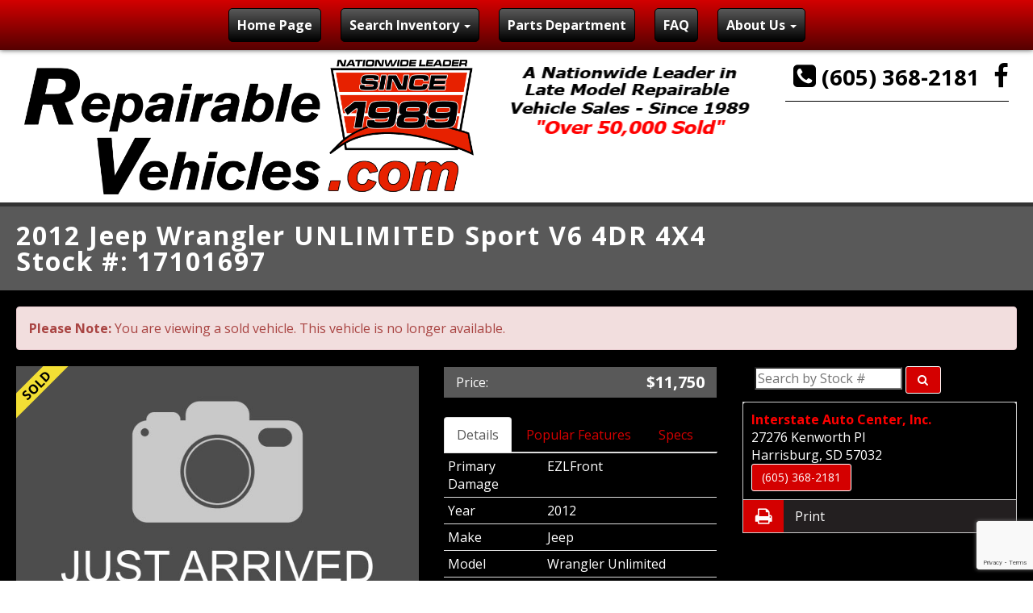

--- FILE ---
content_type: text/html; charset=utf-8
request_url: https://repairablevehicles.com/inventory/details/USED/JEEP/WRANGLER/2012/Harrisburg/South-Dakota/4138039/17101697
body_size: 23414
content:
<!DOCTYPE html>
<html lang="en">
<head>
    <meta charset="utf-8" />
    <meta http-equiv="X-UA-Compatible" content="IE=edge" />
    <meta name="viewport" content="width=device-width, initial-scale=1, minimal-ui">
    <meta name="description" content="Repairable Vehicles: A USED 2012 Jeep Wrangler Unlimited 17101697 for sale in Harrisburg South Dakota 57032. 11750" />
    <title>Stock# 17101697 USED 2012 Jeep Wrangler Unlimited | Harrisburg, South Dakota 57032 | RepairableVehicles.com</title>
    <link rel="preconnect" href="https://cdn.carbase.com">
    <link rel="preconnect" href="https://secure.carbase.com">
    <link rel="preconnect" href="https://analytics.carbaselive.com">
    
<script src="https://www.google.com/recaptcha/enterprise.js?render=6LeIO9wUAAAAAJx51j6BF2Bsgfhfhqai5gD66LCy"></script>

<script>
    window.addEventListener('load', function () {
        var recaptchaInputs = document.querySelectorAll('[name="RecaptchaToken"]');
        if (recaptchaInputs.length > 0) {
            setTokens();
        }
        function setTokens() {
            grecaptcha.enterprise.execute('6LeIO9wUAAAAAJx51j6BF2Bsgfhfhqai5gD66LCy', { action: 'SubmitForm' }).then(function (token) {
                recaptchaInputs.forEach(function (input) {
                    input.value = token;
                });
                setTimeout(setTokens, 1000 * 60 * 2);
            });
        }
    });
</script>
    
<link rel="canonical" href="https://www.repairablevehicles.com/inventory/details/USED/JEEP/WRANGLER/2012/Harrisburg/South-Dakota/4138039/17101697"/>
<meta property="og:locale" content="en_US"/>
<meta property="og:title" content="Stock# 17101697 USED 2012 Jeep Wrangler Unlimited"/>
<meta property="og:description" content="Repairable Vehicles: A USED 2012 Jeep Wrangler Unlimited 17101697 for sale in Harrisburg South Dakota 57032. 11750"/>
<meta property="og:url" content="http://repairablevehicles.com/inventory/details/USED/JEEP/WRANGLER/2012/Harrisburg/South-Dakota/4138039/17101697"/>
<meta property="og:site_name" content="Repairable Vehicles"/>


  <meta property='og:type' content='product'/>
  <meta property="og:phone_number" content="(605) 368-2181">
  <meta property="product:price:amount" content="11750">
  <meta property="product:price:currency" content="USD">
  <meta property="og:street-address" content="27276 Kenworth Pl">
  <meta property="og:locality" content="Harrisburg">
  <meta property="og:region" content="South Dakota">
  <meta property="og:postal-code" content="57032">
  <meta property="og:country-name" content="USA">

<link rel="icon" sizes="192x192" href='https://cdn.carbase.com/assets/interstateac/457/assets/images/android-icon-192x192.png'>
<link rel="icon" type="image/png" href='https://cdn.carbase.com/assets/interstateac/457/assets/images/favicon.ico' />

<meta name="msvalidate.01" content="9819C55253343B6FF6091E4A39EB2768" />
    
    <link href="https://cdn.carbase.com/global/bundle.css?h=1265d22f8631e8a50e46afdb5ae200a6b9416e33" rel="stylesheet" type="text/css" />
    
    <link href="https://cdn.carbase.com/resources/interstateac/457.css?v=638671988286977303" type="text/css" rel="stylesheet" />
    
  
  <link href="https://fonts.googleapis.com/css?family=Open+Sans:400,700|Permanent+Marker" rel="stylesheet">

    
    
    <script>window.blockFotoramaData = true; window.CB_RQT = "CB|BB2FD555B4A84FD2A88D7F8F60347CFA:20260116";</script>
    <script>
        !function (a, b, c, d, e, f) { a.ddjskey = e; a.ddoptions = f || null; var m = b.createElement(c), n = b.getElementsByTagName(c)[0]; m.async = 1, m.src = d, n.parentNode.insertBefore(m, n) }(window, document, "script", "https://js.datadome.co/tags.js", "78E75958F5D8D06268C14F1B1AAB5B", { ajaxListenerPath: true, allowHtmlContentTypeOnCaptcha: true });
    </script>
    
    

<script async src="https://www.googletagmanager.com/gtag/js?id=G-SQWLQETF26"></script>

<script>
	window.dataLayer = window.dataLayer || []; function gtag() { dataLayer.push(arguments); } gtag('js', new Date());

		gtag('config', 'UA-8696684-19');
		gtag('config', 'G-SQWLQETF26');
</script>



<script type="text/javascript">
	function GoogleAnalyticsEventTracking(category, action, label) {
		gtag('event', action, { 'event_category': category, 'event_label': label });
	}

	function GoogleAnalyticsConversionTracking(name) {
		gtag('event', 'submit', { 'event_category': 'engagement', 'event_label': name });
	}

	// left over from previous Google Analytics
	function GoogleAnalyticsPageView(url, form) { return; }
</script>



    

<script type="application/ld+json">
  {
  "@context": "http://schema.org",
  "@type": "WebSite",
  "@id": "_webSite",
  "url": "https://www.repairablevehicles.com",
  "name": "Repairable Vehicles/",
  "potentialAction": {
  "@type": "SearchAction",
  "target": "https://www.repairablevehicles.com/inventory?FreeText={freetext}",
  "query-input": "required name=freetext"
  }
  }
</script>


<script type="application/ld+json">
  {
  "@context": "http://schema.org",
  "@type": "AutomotiveBusiness",
  "url": "https://www.repairablevehicles.com/",
  "id": "_parentBusiness",
  "image": "https://cdn.carbase.com/assets/interstateac/457/assets/images/logo.png",
  "logo": "https://cdn.carbase.com/assets/interstateac/457/assets/images/logo.png",
  "priceRange": "$$",
  "name": "Repairable Vehicles",
  "telephone": "+1 (605) 368-2181",
  "address": {
  "@type": "PostalAddress",
  "streetAddress": "27276 Kenworth Place",
  "addressLocality": "Harrisburg",
  "addressRegion": "SD",
  "postalCode": "57032"
  },
  "contactPoint":[
  {
  "@type": "ContactPoint",
  "contactType": "Sales",
  "telephone": "+1 (605) 368-2181",
  "areaServed": "US"
  }
  ]
  }
</script>

  <script type="application/ld+json">
    {
    "@context": "http://schema.org",
    "@type": "AutoDealer",
    "parentOrganization": "_parentBusiness",
    "url": "https://www.repairablevehicles.com/",
    "id": "_kenworth",
    "image": "https://cdn.carbase.com/assets/interstateac/457/assets/images/logo.png",
    "logo": "https://cdn.carbase.com/assets/interstateac/457/assets/images/logo.png",
    "priceRange": "$$",
    "name": "Interstate Auto Center, Inc.",
    "telephone": "(605) 368-2181",
    "address": {
    "@type": "PostalAddress",
    "streetAddress": "27276 Kenworth Pl",
    "addressLocality": "Harrisburg",
    "addressRegion": "SD",
    "postalCode": "57032"
    },
    "contactPoint": [
    {
      "@type": "ContactPoint",
    "contactType": "Sales",
    "telephone": "+1 (605) 368-2181",
    "areaServed": "US"
    }
    ]
  }
  </script>

<script type="application/ld+json">
  {
  "@context": "http://schema.org",
  "@type": "Car",
  "itemCondition" : "http://schema.org/UsedCondition",
  "sku": "17101697",
  "ModelDate": "2012",
  "model": "Wrangler Unlimited",
  "bodyType": "Sport Utility",
  "vehicleConfiguration": "Sport",
  "driveWheelConfiguration": "4 WHEEL",
  "vehicleIdentificationNumber": "1C4BJWDG9CL245995",
  "name": "2012 Jeep Wrangler Unlimited Sport",
  "description": "Lot Drives. Radiator Still Full. AC Still Charged. Windshield Ok. Popular Unlimited Wrangler Four Door. BestTop Trektop, ARB Front and Rear Bumpers, and 2.5 Lift Kit. Good Miles. Clean.",
  "manufacturer": {
  "@type": "Organization",
  "name": "Jeep"
  },
  "mileageFromOdometer": {
  "@type": "QuantitativeValue",
  "unitText": "Miles",
  "value": "68,653"
  },
  "vehicleEngine": {
  "@type": "EngineSpecification",
  "fuelType": "GAS",
  "name": "3.6L 6 Cyl. Gas"
  },  
  "fuelEfficiency": {
  "@type": "QuantitativeValue",
  "unitText": "mpg Highway",
  "value": "20"
  }
    ,"offers": {
      "@type": "Offer",
      "priceCurrency": "USD",
      "itemCondition": "http://schema.org/USEDCondition",
      "availability": "http://schema.org/InStock",
      "price": "11750",
      "seller": {
      "@type": "AutoDealer",
      "@id": "_parentBusiness"
      }
      }

  }
</script>

</head>
<body>
    <img src='https://www.repairablevehicles.com/Main/SetUser?uid=2d4d618da1104d4eb88c' class='hidden' alt='' aria-hidden='true' width='1' height='1' />
    



<!--cbhtml-->

<header>
  <div class="navigation">
    
<nav class="navbar navbar-inverse" role="navigation" id="mainMenu">
  <div class="container-fluid">
    <div class="navbar-header">
      <button type="button" class="navbar-toggle collapsed" data-toggle="collapse" data-target="#cb-header-navbar-collapse">
        <i class="fa fa-bars" aria-hidden="true"></i>
      </button>
      <p class="navbar-btn visible-xs visible-sm">
        <a class="btn btn-default btn-mobile" href="tel://6053682181"><i class="fa fa-phone" aria-hidden="true"></i> Call</a>
      
        <a class="btn btn-default btn-mobile" href="https://www.repairablevehicles.com/hours-directions"><i class="fa fa-map-marker" aria-hidden="true"></i> Map</a>
          <a class="btn btn-default btn-mobile" href="https://www.repairablevehicles.com/hours-directions"><i class="fa fa-clock-o" aria-hidden="true"></i> Hours</a>
      </p>
    </div>
    <div class="collapse navbar-collapse" id="cb-header-navbar-collapse">
      <ul class="nav navbar-nav">
      <li class="">
        <a href="https://www.repairablevehicles.com/" target="_top">Home Page</a>
      </li>
    <li class='dropdown  '>
      <a href="#" class="dropdown-toggle" data-toggle="dropdown">Search Inventory <span class="caret"></span></a>
      <ul class="dropdown-menu" role="menu">
      <li class="">
        <a href="https://www.repairablevehicles.com/complete-inventory" target="_top">Complete Inventory</a>
      </li>
      <li class="">
        <a href="https://www.repairablevehicles.com/new-arrivals" target="_top">New Arrivals</a>
      </li>
      <li class="">
        <a href="https://www.repairablevehicles.com/Possible-Drive-Home" target="_top">Possible Drive Home</a>
      </li>
      <li class="">
        <a href="https://www.repairablevehicles.com/coming-soon" target="_top">Coming Soon</a>
      </li>
      <li class="">
        <a href="https://www.repairablevehicles.com/misecellaneous" target="_top">Miscellaneous</a>
      </li>
      </ul>
    </li>
      <li class="">
        <a href="https://www.repairablevehicles.com/parts-department" target="_top">Parts Department</a>
      </li>
      <li class="">
        <a href="https://www.repairablevehicles.com/faq" target="_top">FAQ</a>
      </li>
    <li class='dropdown  '>
      <a href="#" class="dropdown-toggle" data-toggle="dropdown">About Us <span class="caret"></span></a>
      <ul class="dropdown-menu" role="menu">
      <li class="">
        <a href="https://www.repairablevehicles.com/about" target="_top">About Us</a>
      </li>
      <li class="">
        <a href="https://www.repairablevehicles.com/hours-directions" target="_top">Hours &amp; Directions</a>
      </li>
      <li class="">
        <a href="https://www.repairablevehicles.com/contact" target="_top">Contact Us</a>
      </li>
      </ul>
    </li>
        <!--<li class="home">
          <a href="/"><i class="fa fa-home hidden-xs hidden-sm" aria-hidden="true"></i> <span class="visible-xs visible-sm">Home</span></a>
        </li>
        -->
        <li class="visible-xs visible-sm"><a href="https://www.facebook.com/Repairable1">Facebook</a></li>
      </ul>
    </div>
  </div>
</nav>






  </div>
  <div class="container">
    <div class="logo">
      <div class="container">
        <a href="/">
          <img class="img-responsive updated-logo" src="https://cdn.carbase.com/assets/interstateac/457/assets/images/rvlogodark.png" alt="A Nationwide Leader in Repairable Vehicle Sales - Logo">
        </a>
      </div>
    </div>
    <img class="img-responsive img-header hidden-xs hidden-sm" src="https://cdn.carbase.com/assets/interstateac/457/assets/images/50000soldup.png" alt="A Nationwide Leader in Repairable Vehicle Sales">
    <div class="contact-nav-container">
      <div class="contact hidden-xs">
      <div class="container">
        <div class="contact-text">
          
          <a href="tel://6053682181" title="Call RepairableVehicles.com">
            <i class="fa fa-phone-square" aria-hidden="true"></i> (605) 368-2181
          </a>
          <a href="https://www.facebook.com/Repairable1" target="_blank" title="Facebook">
            <i class="fa fa-facebook" aria-hidden="true"></i><span class="sr-only">Facebook</span>
          </a>
        </div>
      </div>
    </div>
    </div>
  </div>
</header>



<style>
  .fotorama--fullscreen .fotorama__img {
   max-width: 1280px !important;
    max-height: 718px !important;
    top: 50% !important;
    left: 50% !important;
    transform: translate3d(-50%, -50%, 0) !important;
  }
</style>



<!--cbhtml-->

<div id="background-wrap-vdp">
<div id="VDPTitleBar" data-vid="4138039" data-vin="1C4BJWDG9CL245995" data-zip="57032" data-msrp="0.0000" data-vtype="used" data-sellvalue="11750">
  <div class="container title-container">
    <div class="row">
      <div class="col-xs-12">
        <div class="panel panel-vdp">
          <div class="panel-heading clearfix">
            <h1 class="vdp-title panel-title">
              2012 Jeep Wrangler UNLIMITED Sport V6 4DR 4X4 <br> Stock #: 17101697
            </h1>
          </div>
        </div>
      </div>
    </div>
  </div>
</div>

<div class="container body-container">
    <div class="row">
      <div class="col-xs-12">
        <div class="alert alert-danger">
          <b>Please Note: </b> You are viewing a sold vehicle. This vehicle is no longer available.
        </div>
      </div>
    </div>
  
  <div class="row">
    <div class="col-xs-12 col-md-4 col-lg-5">
      <div class="panel panel-default" id="vdp-slideshow-panel">
          <div class="ribbon-wrapper">
            <div class="inactive">Sold</div>
          </div>
        				 

<img src="https://cdn.carbase.com//assets/nophoto_Large.jpg" style="margin: auto;" class="img-responsive" alt="2012 Jeep Wrangler Unlimited"/>
       
        <p style="background-color: #595959; color: #fff; margin: 0px; padding: 10px" align="center">Click Picture to Enlarge</p>
      </div>
      
      <div class="visible-xs visible-sm">
          <div class="panel panel-vdp panel-vdp-pricing-detail no-top-border">
      <table class="table-details pricing-details">
          <tbody><tr class="final">
            <td>
              Price:
           
            </td>
            <td>
              <span class="price">
$11,750              </span>
            </td>
          </tr>
        
    </tbody></table>


  
  </div>
 

    
        
        <div class="panel panel-vdp">
          


<ul id="detailsTabs" class="nav nav-tabs am-nav-tabs-slanted" role="tablist">
  <li role="presentation" class="active">
    <a data-toggle="tab" role="tab" href="#VDPTabDetailsMobile" aria-controls="VDPTabDetailsMobile">Details</a>
  </li>
    <li role="presentation">
      <a href="#VDPTabOtherMobile" data-toggle="tab" role="tab" aria-controls="VDPTabMoreMobile">Features</a>
    </li>
      <li role="presentation" class="">
      <a data-toggle="tab" role="tab" href="#VDPTabSpecsMobile" aria-controls="VDPTabSpecsMobile">Specs</a>
    </li>
    </ul>
<div class="tab-content">
  <div role="tabpanel" class="tab-pane fade in active" id="VDPTabDetailsMobile">
    <table class="table table-condensed remove-bottom-margin">
      <!-- strong value would go on kvp.value td -->
      <tbody>
          <tr>
            <td>Primary Damage</td>
            <td>EZLFront</td>
          </tr>
          <tr>
            <td>Year</td>
            <td>2012</td>
          </tr>
          <tr>
            <td>Make</td>
            <td>Jeep</td>
          </tr>
          <tr>
            <td>Model</td>
            <td>Wrangler Unlimited</td>
          </tr>
          <tr>
            <td>Package</td>
            <td>UNLIMITED Sport V6 4DR 4X4</td>
          </tr>
          <tr>
            <td>Body Style</td>
            <td>Sport Utility</td>
          </tr>
          <tr>
            <td>Engine</td>
            <td>3.6L 6 Cyl. Gas</td>
          </tr>
          <tr>
            <td>Fuel</td>
            <td>Gas</td>
          </tr>
          <tr>
            <td>Transmission</td>
            <td>Manual</td>
          </tr>
          <tr>
            <td>Miles</td>
            <td>68,653 miles</td>
          </tr>
          <tr>
            <td>Drive Type</td>
            <td>4 Wheel</td>
          </tr>
          <tr>
            <td>Color</td>
            <td>BLACK</td>
          </tr>
          <tr>
            <td>Interior</td>
            <td>BLACK CLOTH</td>
          </tr>
      </tbody>
    </table>
  </div>
  <div role="tabpanel" class="tab-pane fade" id="VDPTabSpecsMobile">
    <table class="table table-condensed remove-bottom-margin">
      <tbody>
        <tr>
          <td colspan="2" class="spec-header"><strong>Engine</strong></td>
        </tr>
        <tr>
          <td>Engine Type</td>
          <td>3.6L 6 Cyl. Gas</td>
        </tr>
          <tr>
            <td>Horsepower</td>
            <td>285 @ 6400 rpm</td>
          </tr>
                  <tr>
            <td>Torque</td>
            <td>260 @ 4800 rpm</td>
          </tr>
        <tr>
          <td colspan="2" class="spec-header"><strong>Fuel</strong></td>
        </tr>
        <tr>
          <td>Type</td>
          <td>GAS</td>
        </tr>
        <tr>
          <td>Capacity</td>
          <td>22.5 Gallons</td>
        </tr>
        <tr>
          <td colspan="2" class="spec-header"><strong>Drivetrain</strong></td>
        </tr>
        <tr>
          <td>Driven Wheels</td>
          <td>4 Wheel</td>
        </tr>
        <tr>
          <td colspan="2" class="spec-header"><strong>Technical Specifications</strong></td>
        </tr>
          <tr>
            <td>Base Curb Weight</td>
            <td>4100 lbs</td>
          </tr>
          <tr>
            <td>Length, Overall</td>
            <td>173.4 in</td>
          </tr>
          <tr>
            <td>Width, Max w/o mirrors</td>
            <td>73.9 in</td>
          </tr>
          <tr>
            <td>Height, Overall</td>
            <td>70.8 in</td>
          </tr>
                  <tr>
            <td>Gross Vehicle Weight</td>
            <td>6,000 lbs</td>
          </tr>
      </tbody>
    </table>
  </div>
  <div role="tabpanel" class="tab-pane fade" id="VDPTabSafetyMobile">
    <table class="table table-condensed remove-bottom-margin">
      <tbody>
          <tr>
            <td>4-wheel anti-lock brakes</td>
          </tr>
          <tr>
            <td>Electronic roll mitigation</td>
          </tr>
          <tr>
            <td>Hill start assist</td>
          </tr>
          <tr>
            <td>Driver &amp; front passenger advanced multi-stage frontal air bags</td>
          </tr>
          <tr>
            <td>Child safety rear door locks</td>
          </tr>
          <tr>
            <td>Tire pressure monitoring warning lamp</td>
          </tr>
      </tbody>
    </table>
  </div>
  <div role="tabpanel" class="tab-pane fade" id="VDPTabMoreMobile">
    <div class="panel panel-default">
      <div class="panel-body">
          <h5>MECHANICAL (17)</h5>
          <ul>
              <li>3.6L SMPI 24V VVT V6 engine</li>
              <li>3.21 axle ratio</li>
              <li>Engine oil cooler</li>
              <li>Next generation Dana 30 solid front axle</li>
              <li>Next generation Dana 44 HD rear axle</li>
              <li>Command-Trac shift-on-the-fly 4WD system</li>
              <li>600-CCA maintenance free battery</li>
              <li>160-amp alternator</li>
              <li>(2) front/(1) rear tow hooks</li>
              <li>Fuel tank skid plate</li>
              <li>Transfer case skid plate</li>
              <li>Normal duty suspension</li>
              <li>Front stabilizer bar</li>
              <li>Rear stabilizer bar</li>
              <li>Pwr steering</li>
              <li>4-wheel disc brakes</li>
              <li>Hydraulic assist brake boost</li>
          </ul>
          <h5>EXTERIOR (11)</h5>
          <ul>
              <li>Outside tire carrier</li>
              <li>Black front bumper</li>
              <li>Black rear bumper</li>
              <li>Accent color fender flares</li>
              <li>Body color grille</li>
              <li>Halogen headlamps</li>
              <li>Fog lamps</li>
              <li>Tinted windshield glass</li>
              <li>Front door tinted glass</li>
              <li>Manual fold-away exterior mirrors</li>
              <li>Variable intermittent windshield wipers</li>
          </ul>
          <h5>ENTERTAINMENT (2)</h5>
          <ul>
              <li>(6) speakers</li>
              <li>Fixed long mast antenna</li>
          </ul>
          <h5>INTERIOR (25)</h5>
          <ul>
              <li>Low back bucket seats</li>
              <li>Reclining front seats</li>
              <li>Driver height adjustment</li>
              <li>60/40 folding rear seat</li>
              <li>Rear seat outboard head restraints</li>
              <li>Full length floor console</li>
              <li>Storage tray</li>
              <li>Front seat area carpet</li>
              <li>Rear/cargo area carpet</li>
              <li>Cargo compartment floor mat</li>
              <li>Tilt steering column</li>
              <li>Steering wheel mounted audio controls</li>
              <li>Premium instrumentation w/tachometer</li>
              <li>Outside temp &amp; compass gauge</li>
              <li>Speed control</li>
              <li>Sentry Key theft deterrent system</li>
              <li>Air conditioning</li>
              <li>12V aux pwr outlet</li>
              <li>Sport bar w/full padding</li>
              <li>Sliding sunvisors w/mirrors</li>
              <li>Front seatback map pockets</li>
              <li>Front dome light w/on/off switch</li>
              <li>Rear dome light w/on/off switch</li>
              <li>Cargo compartment covered storage</li>
              <li>Cargo tie down loops</li>
          </ul>
      </div>
    </div>
  </div>
  <div id="VDPTabOtherMobile" role="tabpanel" class="tab-pane fade">
    <table class="table table-condensed remove-bottom-margin">
      <tbody><tr><td>Wheels - Alloy</td>
<td>AM/FM Radio</td>
</tr>
<tr><td>CD Player</td>
<td>Air Conditioning</td>
</tr>
<tr><td>Cloth Seats</td>
<td>Cruise Control</td>
</tr>
<tr><td>Tilt Steering Wheel</td>
<td>Satellite Radio</td>
</tr>
<tr><td></td>
<td></td>
</tr>
</tbody>
    </table>
  </div>
</div>


        </div>
        
        <div class="row">
          <div class="col-xs-12 hidden-xs hidden-sm">
            <div class="col-xs-8 col-md-3" style="margin-top: 20px">
              <form style="padding-right: 5px; padding-bottom: 10px;" action='https://www.repairablevehicles.com/inventory' role="search">
          <label class="sr-only" for="header-freetext-search">Search by Stock #</label>
          <input class="home-quicksearch-field" type="search" name="freetext" placeholder="Search by Stock #" id="header-freetext-search">
          <button class="btn btn-primary" type="submit">
            <i class="fa fa-fw fa-search" aria-hidden="true"></i>
            <span class="sr-only">Search</span>
          </button>
        </form>
         </div>
            <div class="panel panel-vdp clearfix">
              <div class="panel-heading">
                <h3 class="panel-title">Location</h3>
              </div>
              <div class="panel-body">
                <address data-location="kenworth">
                  <strong>Interstate Auto Center, Inc.</strong><br>
                  27276 Kenworth Pl<br>
                  Harrisburg,
                  South Dakota
                  57032<br>
                  <a class="btn btn-primary cta-button" href="tel://6053682181" onclick="goog_report_conversion('(605) 368-2181')">(605) 368-2181</a>
                </address>
              </div>
            </div>
          </div>
        </div>
      </div>
      
                          <div class="panel panel-vdp">
               
          <h4 style="margin-left: 1.0em; color: #fff; text-transform: none; font-size: 18px; font-weight: 700">Primary Damage: EZLFront</h4>
       <hr>
        </div>
      <div class="panel panel-vdp">
        <div class="panel-heading">
          <h4 class="panel-title">Description</h4>
        </div>
        <div class="panel-body">
          <p>Lot Drives. Radiator Still Full. AC Still Charged. Windshield Ok. Popular Unlimited Wrangler Four Door. BestTop Trektop, ARB Front and Rear Bumpers, and 2.5" Lift Kit. Good Miles. Clean.</p>
        </div>
      </div>
      
      
      
      <div class="row">
  
        <div class="col-lg-5 col-md-12 col-sm-6 col-xs-12 hidden-xs">
   
        </div>
      </div>
    </div>
    <div class="col-xs-12 col-md-8 col-lg-7">
      <div class="row">
        <div class="col-sm-12 col-md-6 col-lg-6">
          <div class="hidden-xs hidden-sm">
            

                <div class="panel panel-vdp panel-vdp-pricing-detail no-top-border">
      <table class="table-details pricing-details">
          <tbody><tr class="final">
            <td>
              Price:
           
            </td>
            <td>
              <span class="price">
$11,750              </span>
            </td>
          </tr>
        
    </tbody></table>


  
  </div>

              <div class="vdp-leases">
                
              </div>        
              
            
            
         
            
            <div class="panel panel-vdp">
              


<ul id="detailsTabs" class="nav nav-tabs am-nav-tabs-slanted" role="tablist">
  <li role="presentation" class="active">
    <a data-toggle="tab" role="tab" href="#VDPTabDetails" aria-controls="VDPTabDetails">Details</a>
  </li>
    <li role="presentation">
      <a href="#VDPTabOther" data-toggle="tab" role="tab" aria-controls="VDPTabOther">Popular Features</a>
    </li>
      <li role="presentation" class="">
      <a data-toggle="tab" role="tab" href="#VDPTabSpecs" aria-controls="VDPTabSpecs">Specs</a>
    </li>
    </ul>
<div class="tab-content">
  <div role="tabpanel" class="tab-pane fade in active" id="VDPTabDetails">
    <table class="table table-condensed remove-bottom-margin">
      <!-- strong value would go on kvp.value td -->
      <tbody>
          <tr>
            <td>Primary Damage</td>
            <td>EZLFront</td>
          </tr>
          <tr>
            <td>Year</td>
            <td>2012</td>
          </tr>
          <tr>
            <td>Make</td>
            <td>Jeep</td>
          </tr>
          <tr>
            <td>Model</td>
            <td>Wrangler Unlimited</td>
          </tr>
          <tr>
            <td>Package</td>
            <td>UNLIMITED Sport V6 4DR 4X4</td>
          </tr>
          <tr>
            <td>Body Style</td>
            <td>Sport Utility</td>
          </tr>
          <tr>
            <td>Engine</td>
            <td>3.6L 6 Cyl. Gas</td>
          </tr>
          <tr>
            <td>Fuel</td>
            <td>Gas</td>
          </tr>
          <tr>
            <td>Transmission</td>
            <td>Manual</td>
          </tr>
          <tr>
            <td>Miles</td>
            <td>68,653 miles</td>
          </tr>
          <tr>
            <td>Drive Type</td>
            <td>4 Wheel</td>
          </tr>
          <tr>
            <td>Color</td>
            <td>BLACK</td>
          </tr>
          <tr>
            <td>Interior</td>
            <td>BLACK CLOTH</td>
          </tr>
      </tbody>
    </table>
  </div>
  <div role="tabpanel" class="tab-pane fade" id="VDPTabSpecs">
    <table class="table table-condensed remove-bottom-margin">
      <tbody>
        <tr>
          <td colspan="2" class="spec-header"><strong>Engine</strong></td>
        </tr>
        <tr>
          <td>Engine Type</td>
          <td>3.6L 6 Cyl. Gas</td>
        </tr>
          <tr>
            <td>Horsepower</td>
            <td>285 @ 6400 rpm</td>
          </tr>
                  <tr>
            <td>Torque</td>
            <td>260 @ 4800 rpm</td>
          </tr>
        <tr>
          <td colspan="2" class="spec-header"><strong>Fuel</strong></td>
        </tr>
        <tr>
          <td>Type</td>
          <td>GAS</td>
        </tr>
        <tr>
          <td>Capacity</td>
          <td>22.5 Gallons</td>
        </tr>
        <tr>
          <td colspan="2" class="spec-header"><strong>Drivetrain</strong></td>
        </tr>
        <tr>
          <td>Driven Wheels</td>
          <td>4 Wheel</td>
        </tr>
        <tr>
          <td colspan="2" class="spec-header"><strong>Technical Specifications</strong></td>
        </tr>
          <tr>
            <td>Base Curb Weight</td>
            <td>4100 lbs</td>
          </tr>
          <tr>
            <td>Length, Overall</td>
            <td>173.4 in</td>
          </tr>
          <tr>
            <td>Width, Max w/o mirrors</td>
            <td>73.9 in</td>
          </tr>
          <tr>
            <td>Height, Overall</td>
            <td>70.8 in</td>
          </tr>
                  <tr>
            <td>Gross Vehicle Weight</td>
            <td>6,000 lbs</td>
          </tr>
      </tbody>
    </table>
  </div>
  <div role="tabpanel" class="tab-pane fade" id="VDPTabSafety">
    <table class="table table-condensed remove-bottom-margin">
      <tbody>
          <tr>
            <td>4-wheel anti-lock brakes</td>
          </tr>
          <tr>
            <td>Electronic roll mitigation</td>
          </tr>
          <tr>
            <td>Hill start assist</td>
          </tr>
          <tr>
            <td>Driver &amp; front passenger advanced multi-stage frontal air bags</td>
          </tr>
          <tr>
            <td>Child safety rear door locks</td>
          </tr>
          <tr>
            <td>Tire pressure monitoring warning lamp</td>
          </tr>
      </tbody>
    </table>
  </div>
  <div role="tabpanel" class="tab-pane fade" id="VDPTabMore">
    <div class="panel panel-default">
      <div class="panel-body">
          <h5>MECHANICAL (17)</h5>
          <ul>
              <li>3.6L SMPI 24V VVT V6 engine</li>
              <li>3.21 axle ratio</li>
              <li>Engine oil cooler</li>
              <li>Next generation Dana 30 solid front axle</li>
              <li>Next generation Dana 44 HD rear axle</li>
              <li>Command-Trac shift-on-the-fly 4WD system</li>
              <li>600-CCA maintenance free battery</li>
              <li>160-amp alternator</li>
              <li>(2) front/(1) rear tow hooks</li>
              <li>Fuel tank skid plate</li>
              <li>Transfer case skid plate</li>
              <li>Normal duty suspension</li>
              <li>Front stabilizer bar</li>
              <li>Rear stabilizer bar</li>
              <li>Pwr steering</li>
              <li>4-wheel disc brakes</li>
              <li>Hydraulic assist brake boost</li>
          </ul>
          <h5>EXTERIOR (11)</h5>
          <ul>
              <li>Outside tire carrier</li>
              <li>Black front bumper</li>
              <li>Black rear bumper</li>
              <li>Accent color fender flares</li>
              <li>Body color grille</li>
              <li>Halogen headlamps</li>
              <li>Fog lamps</li>
              <li>Tinted windshield glass</li>
              <li>Front door tinted glass</li>
              <li>Manual fold-away exterior mirrors</li>
              <li>Variable intermittent windshield wipers</li>
          </ul>
          <h5>ENTERTAINMENT (2)</h5>
          <ul>
              <li>(6) speakers</li>
              <li>Fixed long mast antenna</li>
          </ul>
          <h5>INTERIOR (25)</h5>
          <ul>
              <li>Low back bucket seats</li>
              <li>Reclining front seats</li>
              <li>Driver height adjustment</li>
              <li>60/40 folding rear seat</li>
              <li>Rear seat outboard head restraints</li>
              <li>Full length floor console</li>
              <li>Storage tray</li>
              <li>Front seat area carpet</li>
              <li>Rear/cargo area carpet</li>
              <li>Cargo compartment floor mat</li>
              <li>Tilt steering column</li>
              <li>Steering wheel mounted audio controls</li>
              <li>Premium instrumentation w/tachometer</li>
              <li>Outside temp &amp; compass gauge</li>
              <li>Speed control</li>
              <li>Sentry Key theft deterrent system</li>
              <li>Air conditioning</li>
              <li>12V aux pwr outlet</li>
              <li>Sport bar w/full padding</li>
              <li>Sliding sunvisors w/mirrors</li>
              <li>Front seatback map pockets</li>
              <li>Front dome light w/on/off switch</li>
              <li>Rear dome light w/on/off switch</li>
              <li>Cargo compartment covered storage</li>
              <li>Cargo tie down loops</li>
          </ul>
      </div>
    </div>
  </div>
  <div id="VDPTabOther" role="tabpanel" class="tab-pane fade">
    <table class="table table-condensed remove-bottom-margin">
      <tbody><tr><td>Wheels - Alloy</td>
<td>AM/FM Radio</td>
</tr>
<tr><td>CD Player</td>
<td>Air Conditioning</td>
</tr>
<tr><td>Cloth Seats</td>
<td>Cruise Control</td>
</tr>
<tr><td>Tilt Steering Wheel</td>
<td>Satellite Radio</td>
</tr>
<tr><td></td>
<td></td>
</tr>
</tbody>
    </table>
  </div>
</div>


            </div>

          </div>
          

          
        
        </div>
        <div class="col-sm-12 col-md-6 col-lg-6">
        <div class="row">
          <div class="col-xs-12">
            
              
              <form style="padding-right: 5px; padding-left: 15px; padding-bottom: 10px;" action='https://www.repairablevehicles.com/inventory' role="search">
          <label class="sr-only" for="header-freetext-search">Search by Stock #</label>
          <input class="home-quicksearch-field" type="search" name="freetext" placeholder="Search by Stock #" id="header-freetext-search">
          <button class="btn btn-primary" type="submit">
            <i class="fa fa-fw fa-search" aria-hidden="true"></i>
            <span class="sr-only">Search</span>
          </button>
        </form>
        
            
          </div>
        </div>
          <div class="panel panel-default hidden-xs hidden-sm">
            <div class="list-group vdp-button-group">
              <div class="list-group-item">
                <address class="remove-bottom-margin">
                 <div>
                  <strong style="color: #f00">Interstate Auto Center, Inc.</strong><br>
                 </div>
                 
                  27276 Kenworth Pl<br>
                  Harrisburg,
                  SD
                  57032<br>
                </address>
                <a class="btn btn-primary" href="tel://6053682181" onclick="goog_report_conversion('(605) 368-2181')">(605) 368-2181</a>
              </div>
              
              <a href="https://www.repairablevehicles.com/inventory/PrintDetail?vid=4138039" class="list-group-item print-btn" target="_blank" title="Print">
  <i class="fa fa-fw fa-lg fa-print"></i> Print
</a>            </div>
          </div>
                        
         
        </div>
      </div>
    </div>
  </div>
  <div class="row">
  <div class="col-xs-12">
     <div class="panel panel-vdp">
            <div class="panel-body" style="font-size: 12px">
              
<div class="disclaimer">
    <h5>Disclaimer</h5>
		<p>ALL VEHICLES SOLD AS IS - WHERE IS - ALL SALES FINAL - DEPOSIT MONEY IS NONREFUNDABLE - THERE ARE NO EXCEPTIONS TO THIS POLICY
We pride ourselves on providing accurate descriptions but they are still made by visual inspections only. These descriptions are provided as a guide only. RepairableVehicles.com does not guarantee any parts or repairs needed to fix the vehicle for sale regardless whether buying in person or over the phone.</p>
</div>

            </div>
          </div>
  </div>
    
  </div>
</div>
</div>
<!--cbhtml-->

<div class="modal fade" id="check-availability-modal" tabindex="-1" role="dialog" aria-hidden="true">
	<div class="modal-dialog">
		<div class="modal-content">
			<div class="modal-header">
				<button class="close" type="button" data-dismiss="modal">
					<span aria-hidden="true">&#215;</span><span class="sr-only">Close</span>
				</button>
				<h4 class="modal-title">Check Availability</h4>
			</div>
			<div class="modal-body">
				
<form action="/Form" class="cb-nj-form" data-ajax="true" data-ajax-method="POST" data-ajax-mode="replace-with" data-ajax-update="#detailcontactformd43a2" data-campaign="" data-form-code="detailcontactform" data-form-id="detailcontactform" data-form-name="Contact Us" data-gameplan-id="0" enctype="application/x-www-form-urlencoded" id="detailcontactformd43a2" method="post">

<input aria-label="Control Field - Keep Empty" autocomplete="off" class="cb-form-field__subject" id="detailcontactformd43a2__CBLFormSubjectControl" name="CBLFormSubjectControl" tabindex="-1" type="text" value="" /><input class="form-control" id="detailcontactformd43a2__RecaptchaToken" name="RecaptchaToken" type="hidden" value="" /><input class="form-control" id="detailcontactformd43a2__FormId" name="FormId" type="hidden" value="detailcontactform" /><div class="row">
  <div class="col-sm-12">
    <div class="form-group">
      <label for="detailcontactformd43a2__Name">Name</label>
      <input class="form-control" data-val="true" data-val-length="Maximum 30 Characters" data-val-length-max="30" data-val-required="Name Required" id="detailcontactformd43a2__Name" name="Name" placeholder="Enter Name" type="text" value="" />
      <span class="field-validation-valid" data-valmsg-for="Name" data-valmsg-replace="true"></span>
    </div>
  </div>
</div>
<div class="row">
  <div class="col-sm-12">
    <div class="form-group">
      <label for="detailcontactformd43a2__Phone">Phone</label>
      <input class="form-control" data-val="true" data-val-regex="Invalid Phone" data-val-regex-pattern="\(?([0-9]{3})\)?([ .-]?)([0-9]{3})\2([0-9]{4})" data-val-required="Phone Required" id="detailcontactformd43a2__Phone" name="Phone" placeholder="Enter Phone" type="text" value="" />
      <span class="field-validation-valid" data-valmsg-for="Phone" data-valmsg-replace="true"></span>
    </div>
  </div>
  <div class="col-sm-12">
    <div class="form-group">
      <label for="detailcontactformd43a2__Email">Email</label>
      <input class="form-control" data-val="true" data-val-email="The Email field is not a valid e-mail address." data-val-required="Email Required" id="detailcontactformd43a2__Email" name="Email" placeholder="Enter Email" type="text" value="" />
      <span class="field-validation-valid" data-valmsg-for="Email" data-valmsg-replace="true"></span>
    </div>
  </div>
</div>
<div class="row">
  <div class="col-sm-12">
    <div class="form-group">
      <label for="detailcontactformd43a2__Message">Message</label>
      <textarea class="form-control" cols="20" id="detailcontactformd43a2__Message" name="Message" placeholder="How can we help you?" rows="5">
Hello, I would like more information about the 2012 Jeep Wrangler Unlimited, stock# 17101697.</textarea>
    </div>
  </div>
</div>
<div class="row">
  <div class="col-sm-12">
    <input class="form-control" data-val="true" data-val-number="The field Vid must be a number." data-val-required="The Vid field is required." id="detailcontactformd43a2__Vid" name="Vid" type="hidden" value="4138039" />
    <input class="form-control" data-val="true" data-val-number="The field UserId must be a number." data-val-required="The UserId field is required." id="detailcontactformd43a2__UserId" name="UserId" type="hidden" value="0" />
    <input type="submit" value="Send Message" class="btn btn-success" />
  </div>
</div>
</form>


			</div>
		</div>
	</div>
</div>

<div class="modal fade" id="price-drop-modal" tabindex="-1" role="dialog" aria-hidden="true">
	<div class="modal-dialog">
		<div class="modal-content">
			<div class="modal-header">
				<button class="close" type="button" data-dismiss="modal">
					<span aria-hidden="true">&#215;</span><span class="sr-only">Close</span>
				</button>
				<h4 class="modal-title">Request Price Drop Notification</h4>
			</div>
			<div class="modal-body">
				
<form action="/Form" class="cb-nj-form" data-ajax="true" data-ajax-method="POST" data-ajax-mode="replace-with" data-ajax-update="#pricedrop9cf6b" data-campaign="" data-form-code="pricedrop" data-form-id="pricedrop" data-form-name="Price Drop" data-gameplan-id="0" enctype="application/x-www-form-urlencoded" id="pricedrop9cf6b" method="post">

<input aria-label="Control Field - Keep Empty" autocomplete="off" class="cb-form-field__subject" id="pricedrop9cf6b__CBLFormSubjectControl" name="CBLFormSubjectControl" tabindex="-1" type="text" value="" /><input class="form-control" id="pricedrop9cf6b__RecaptchaToken" name="RecaptchaToken" type="hidden" value="" /><input class="form-control" id="pricedrop9cf6b__FormId" name="FormId" type="hidden" value="pricedrop" />
<div class="row">
  <div class="col-lg-12">
    <p>Enter your information below to receive a price drop notification on this car!</p>
  </div>
</div>
<div class="row">
  <div class="col-lg-12">
    <div class="form-group">
      <label for="pricedrop9cf6b__Name">Name</label>
      <input class="form-control" data-val="true" data-val-required="Name Required" id="pricedrop9cf6b__Name" name="Name" placeholder="Your name" type="text" value="" />
      <p class="help-block"><span class="field-validation-valid" data-valmsg-for="Name" data-valmsg-replace="true"></span></p>
    </div>
  </div>
</div>
<div class="row">
  <div class="col-lg-12">
    <div class="form-group">
      <label for="pricedrop9cf6b__Phone">Phone</label>
      <input class="form-control" data-val="true" data-val-regex="Invalid Phone" data-val-regex-pattern="\(?([0-9]{3})\)?([ .-]?)([0-9]{3})\2([0-9]{4})" id="pricedrop9cf6b__Phone" name="Phone" placeholder="Your phone" type="text" value="" />
      <p class="help-block"><span class="field-validation-valid" data-valmsg-for="Phone" data-valmsg-replace="true"></span></p>
    </div>
  </div>
</div>
<div class="row">
  <div class="col-lg-12">
    <div class="form-group">
      <label for="pricedrop9cf6b__Email">Email</label>
      <input class="form-control" data-val="true" data-val-email="The Email field is not a valid e-mail address." data-val-required="Email Required" id="pricedrop9cf6b__Email" name="Email" placeholder="Your email address" type="text" value="" />
      <p class="help-block"><span class="field-validation-valid" data-valmsg-for="Email" data-valmsg-replace="true"></span></p>
    </div>
  </div>
</div>
<div class="row">
  <div class="col-lg-12">
    <div class="form-group">
      <input type="hidden" name="Vid" value="4138039" />
      <input type="submit" class="btn btn-success" value="Request Price Drop Notification" />
    </div>
  </div>
</div>
</form>


			</div>
		</div>
	</div>
</div>

<div class="modal fade" id="request-pictures-modal" tabindex="-1" role="dialog" aria-hidden="true">
	<div class="modal-dialog">
		<div class="modal-content">
			<div class="modal-header">
				<button class="close" type="button" data-dismiss="modal">
					<span aria-hidden="true">&#215;</span><span class="sr-only">Close</span>
				</button>
				<h4 class="modal-title">Request Pictures</h4>
			</div>
			<div class="modal-body">
				
<form action="/Form" class="cb-nj-form" data-ajax="true" data-ajax-method="POST" data-ajax-mode="replace-with" data-ajax-update="#requestpicturesa63dd" data-campaign="" data-form-code="requestpictures" data-form-id="requestpictures" data-form-name="Request Pictures" data-gameplan-id="0" enctype="application/x-www-form-urlencoded" id="requestpicturesa63dd" method="post">

<input aria-label="Control Field - Keep Empty" autocomplete="off" class="cb-form-field__subject" id="requestpicturesa63dd__CBLFormSubjectControl" name="CBLFormSubjectControl" tabindex="-1" type="text" value="" /><input class="form-control" id="requestpicturesa63dd__RecaptchaToken" name="RecaptchaToken" type="hidden" value="" /><input class="form-control" id="requestpicturesa63dd__FormId" name="FormId" type="hidden" value="requestpictures" /><div class="row">
	<div class="col-lg-12">
		<p>Let us know how to contact you, and which pictures to send.</p>
	</div>
</div>

<div class="row">
	<div class="col-lg-12">
		<div class="form-group">
			<label for="requestpicturesa63dd__Name">Name</label>
			<input class="form-control" data-val="true" data-val-required="Name Required" id="requestpicturesa63dd__Name" name="Name" placeholder="Your name" type="text" value="" />
			<p class="help-block"><span class="field-validation-valid" data-valmsg-for="Name" data-valmsg-replace="true"></span></p>
		</div>
	</div>
</div>

<div class="row">
	<div class="col-lg-12">
		<div class="form-group">
			<label for="requestpicturesa63dd__Email">Email</label>
			<input class="form-control" data-val="true" data-val-email="The Email field is not a valid e-mail address." data-val-required="Email Required" id="requestpicturesa63dd__Email" name="Email" placeholder="Your email address" type="text" value="" />
			<p class="help-block"><span class="field-validation-valid" data-valmsg-for="Email" data-valmsg-replace="true"></span></p>
		</div>
	</div>
</div>
<div class="row">
	<div class="col-lg-12">
		<div class="form-group">
			<label for="requestpicturesa63dd__Phone">Phone</label>
			<input class="form-control" data-val="true" data-val-regex="Invalid Phone" data-val-regex-pattern="\(?([0-9]{3})\)?([ .-]?)([0-9]{3})\2([0-9]{4})" id="requestpicturesa63dd__Phone" name="Phone" placeholder="Your phone" type="text" value="" />
			<p class="help-block"><span class="field-validation-valid" data-valmsg-for="Phone" data-valmsg-replace="true"></span></p>
		</div>
	</div>
</div>
<div class="row">
	<div class="col-sm-12">
		<div class="form-group">
			<label for="requestpicturesa63dd__Message">Requested Pictures</label>
			<textarea class="form-control" cols="20" id="requestpicturesa63dd__Message" name="Message" placeholder="Which pictures do you want to see?" rows="5">
Hello, I would like to see more pictures of the 2012 Jeep Wrangler Unlimited, stock# 17101697.</textarea>
		</div>
	</div>
</div>

<div class="row">
	<div class="col-lg-12">
		<div class="form-group">
			<input class="form-control" data-val="true" data-val-number="The field Vid must be a number." id="requestpicturesa63dd__Vid" name="Vid" type="hidden" value="4138039" />
			<input type="submit" value="Send Request" class="btn btn-success" />
		</div>
	</div>
</div>

</form>


			</div>
		</div>
	</div>
</div>

<div class="modal fade" id="request-testdrive-modal" tabindex="-1" role="dialog" aria-hidden="true">
	<div class="modal-dialog">
		<div class="modal-content">
			<div class="modal-header">
				<button class="close" type="button" data-dismiss="modal">
					<span aria-hidden="true">&#215;</span><span class="sr-only">Close</span>
				</button>
				<h4 class="modal-title">Request Test Drive</h4>
			</div>
			<div class="modal-body">
				<div class="well">Ready to drive this 2012 Jeep Wrangler Unlimited? Let us know below when you are coming in, and we'll get it ready for you.</div>
				
<form action="/Form" class="cb-nj-form" data-ajax="true" data-ajax-method="POST" data-ajax-mode="replace-with" data-ajax-update="#scheduletestdriveform85042" data-campaign="" data-form-code="scheduletestdriveform" data-form-id="scheduletestdriveform" data-form-name="Schedule Test Drive" data-gameplan-id="0" enctype="application/x-www-form-urlencoded" id="scheduletestdriveform85042" method="post">

<input aria-label="Control Field - Keep Empty" autocomplete="off" class="cb-form-field__subject" id="scheduletestdriveform85042__CBLFormSubjectControl" name="CBLFormSubjectControl" tabindex="-1" type="text" value="" /><input class="form-control" id="scheduletestdriveform85042__RecaptchaToken" name="RecaptchaToken" type="hidden" value="" /><input class="form-control" id="scheduletestdriveform85042__FormId" name="FormId" type="hidden" value="scheduletestdriveform" /><div class="row">
	<div class="col-sm-12">
		<div class="form-group">
			<label for="scheduletestdriveform85042__Name">Name</label>
			<input class="form-control" data-val="true" data-val-required="Name Required" id="scheduletestdriveform85042__Name" name="Name" placeholder="Enter Name" type="text" value="" />
			<span class="field-validation-valid" data-valmsg-for="Name" data-valmsg-replace="true"></span>
		</div>
	</div>
</div>
<div class="row">
	<div class="col-sm-6">
		<div class="form-group">
			<label for="scheduletestdriveform85042__Phone">Phone</label>
			<input class="form-control" data-val="true" data-val-regex="Invalid Phone" data-val-regex-pattern="\(?([0-9]{3})\)?([ .-]?)([0-9]{3})\2([0-9]{4})" data-val-required="Phone Required" id="scheduletestdriveform85042__Phone" name="Phone" placeholder="Enter Phone" type="text" value="" />
			<span class="field-validation-valid" data-valmsg-for="Phone" data-valmsg-replace="true"></span>
		</div>
	</div>
	<div class="col-sm-6">
		<div class="form-group">
			<label for="scheduletestdriveform85042__Email">Email</label>
			<input class="form-control" data-val="true" data-val-email="The Email field is not a valid e-mail address." data-val-required="Email Required" id="scheduletestdriveform85042__Email" name="Email" placeholder="Enter Email" type="text" value="" />
			<span class="field-validation-valid" data-valmsg-for="Email" data-valmsg-replace="true"></span>
		</div>
	</div>
</div>
<div class="row">
	<div class="col-sm-6">
		<div class="form-group">
			<label for="scheduletestdriveform85042__Date">Date</label>
			<div class="input-group bs-date-picker">
				<input class="form-control" data-val="true" data-val-required="Date Required" id="scheduletestdriveform85042__Date" name="Date" placeholder="Date" type="text" value="" />
				<span class="input-group-addon">
					<span class="glyphicon glyphicon-calendar"></span>
				</span>
			</div>
			<span class="field-validation-valid" data-valmsg-for="Date" data-valmsg-replace="true"></span>
		</div>
	</div>
	<div class="col-sm-6">
		<div class="form-group">
			<label for="scheduletestdriveform85042__Time">Time</label>
			<div class="input-group bs-time-picker">
				<input class="form-control" data-val="true" data-val-required="Time Required" id="scheduletestdriveform85042__Time" name="Time" placeholder="Time" type="text" value="" />
				<span class="input-group-addon">
					<span class="glyphicon glyphicon-calendar"></span>
				</span>
			</div>
			<span class="field-validation-valid" data-valmsg-for="Time" data-valmsg-replace="true"></span>
		</div>
	</div>
</div>
<div class="row">
	<div class="col-sm-12">
		<div class="form-group">
			<label for="scheduletestdriveform85042__Message">Message</label>
			<textarea class="form-control" cols="20" id="scheduletestdriveform85042__Message" name="Message" placeholder="Any questions?" rows="5">
</textarea>
		</div>
	</div>
</div>
<div class="row">
	<div class="col-sm-12">
		<input class="form-control" data-val="true" data-val-number="The field Vid must be a number." data-val-required="The Vid field is required." id="scheduletestdriveform85042__Vid" name="Vid" type="hidden" value="4138039" />
		<input type="submit" value="Send" class="btn btn-success btn-sm" />
		<button type="reset" data-cancel-testdrive class="btn btn-danger btn-sm" data-dismiss="modal" onclick="$(this).parents('[data-view-testdrive]').slideUp();">Cancel</button>

	</div>
</div>




</form>


			</div>
		</div>
	</div>
</div>

<div class="modal fade" id="request-more-info-modal" tabindex="-1" role="dialog" aria-hidden="true">
	<div class="modal-dialog">
		<div class="modal-content">
			<div class="modal-header">
				<button class="close" type="button" data-dismiss="modal">
					<span aria-hidden="true">&#215;</span><span class="sr-only">Close</span>
				</button>
				<h4 class="modal-title">Request More Info</h4>
			</div>
			<div class="modal-body">
				
<form action="/Form" class="cb-nj-form" data-ajax="true" data-ajax-method="POST" data-ajax-mode="replace-with" data-ajax-update="#detailcontactform51cea" data-campaign="" data-form-code="detailcontactform" data-form-id="detailcontactform" data-form-name="Contact Us" data-gameplan-id="0" enctype="application/x-www-form-urlencoded" id="detailcontactform51cea" method="post">

<input aria-label="Control Field - Keep Empty" autocomplete="off" class="cb-form-field__subject" id="detailcontactform51cea__CBLFormSubjectControl" name="CBLFormSubjectControl" tabindex="-1" type="text" value="" /><input class="form-control" id="detailcontactform51cea__RecaptchaToken" name="RecaptchaToken" type="hidden" value="" /><input class="form-control" id="detailcontactform51cea__FormId" name="FormId" type="hidden" value="detailcontactform" /><div class="row">
  <div class="col-sm-12">
    <div class="form-group">
      <label for="detailcontactform51cea__Name">Name</label>
      <input class="form-control" data-val="true" data-val-length="Maximum 30 Characters" data-val-length-max="30" data-val-required="Name Required" id="detailcontactform51cea__Name" name="Name" placeholder="Enter Name" type="text" value="" />
      <span class="field-validation-valid" data-valmsg-for="Name" data-valmsg-replace="true"></span>
    </div>
  </div>
</div>
<div class="row">
  <div class="col-sm-12">
    <div class="form-group">
      <label for="detailcontactform51cea__Phone">Phone</label>
      <input class="form-control" data-val="true" data-val-regex="Invalid Phone" data-val-regex-pattern="\(?([0-9]{3})\)?([ .-]?)([0-9]{3})\2([0-9]{4})" data-val-required="Phone Required" id="detailcontactform51cea__Phone" name="Phone" placeholder="Enter Phone" type="text" value="" />
      <span class="field-validation-valid" data-valmsg-for="Phone" data-valmsg-replace="true"></span>
    </div>
  </div>
  <div class="col-sm-12">
    <div class="form-group">
      <label for="detailcontactform51cea__Email">Email</label>
      <input class="form-control" data-val="true" data-val-email="The Email field is not a valid e-mail address." data-val-required="Email Required" id="detailcontactform51cea__Email" name="Email" placeholder="Enter Email" type="text" value="" />
      <span class="field-validation-valid" data-valmsg-for="Email" data-valmsg-replace="true"></span>
    </div>
  </div>
</div>
<div class="row">
  <div class="col-sm-12">
    <div class="form-group">
      <label for="detailcontactform51cea__Message">Message</label>
      <textarea class="form-control" cols="20" id="detailcontactform51cea__Message" name="Message" placeholder="How can we help you?" rows="5">
Hello, I would like more information about the 2012 Jeep Wrangler Unlimited, stock# 17101697.</textarea>
    </div>
  </div>
</div>
<div class="row">
  <div class="col-sm-12">
    <input class="form-control" data-val="true" data-val-number="The field Vid must be a number." data-val-required="The Vid field is required." id="detailcontactform51cea__Vid" name="Vid" type="hidden" value="4138039" />
    <input class="form-control" data-val="true" data-val-number="The field UserId must be a number." data-val-required="The UserId field is required." id="detailcontactform51cea__UserId" name="UserId" type="hidden" value="0" />
    <input type="submit" value="Send Message" class="btn btn-success" />
  </div>
</div>
</form>


			</div>
		</div>
	</div>
</div>


<div class="modal fade" id="email-friend-modal" tabindex="-1" role="dialog" aria-hidden="true">
	<div class="modal-dialog">
		<div class="modal-content">
			<div class="modal-header">
				<button class="close" type="button" data-dismiss="modal">
					<span aria-hidden="true">&#215;</span><span class="sr-only">Close</span>
				</button>
				<h4 class="modal-title">Email Friend</h4>
			</div>
			<div class="modal-body">
				
<form action="/Form" class="cb-nj-form" data-ajax="true" data-ajax-method="POST" data-ajax-mode="replace-with" data-ajax-update="#emailfriend201059" data-campaign="" data-form-code="emailfriend2" data-form-id="emailfriend2" data-form-name="EmailFriend" data-gameplan-id="0" enctype="application/x-www-form-urlencoded" id="emailfriend201059" method="post">

<input aria-label="Control Field - Keep Empty" autocomplete="off" class="cb-form-field__subject" id="emailfriend201059__CBLFormSubjectControl" name="CBLFormSubjectControl" tabindex="-1" type="text" value="" /><input class="form-control" id="emailfriend201059__RecaptchaToken" name="RecaptchaToken" type="hidden" value="" /><input class="form-control" id="emailfriend201059__FormId" name="FormId" type="hidden" value="emailfriend2" /><div class="row">
  <div class="col-lg-12">
    <p>Share this vehicle with a friend! You can copy yourself, if you want to look at this car again too.</p>
  </div>
</div>
<div class="row">
  <div class="col-lg-12">
    <div class="form-group">
      <label for="emailfriend201059__SenderName">Your Name</label>
      <input class="form-control" data-val="true" data-val-required="Required" id="emailfriend201059__SenderName" name="SenderName" placeholder="Your name" type="text" value="" />
      <p class="help-block"><span class="field-validation-valid" data-valmsg-for="SenderName" data-valmsg-replace="true"></span></p>
    </div>
  </div>
</div>
<div class="row">
  <div class="col-lg-12">
    <div class="form-group">
      <label for="emailfriend201059__SenderEmail">Your Email Address</label>
      <input class="form-control" data-val="true" data-val-email="The Your Email Address field is not a valid e-mail address." data-val-required="Required" id="emailfriend201059__SenderEmail" name="SenderEmail" placeholder="Your email address" type="text" value="" />
      <p class="help-block"><span class="field-validation-valid" data-valmsg-for="SenderEmail" data-valmsg-replace="true"></span></p>
    </div>
  </div>
</div>
<div class="row">
  <div class="col-lg-12">
    <div class="form-group">
      <label for="emailfriend201059__RecipientEmail">Friend&#39;s Email Address</label>
      <input class="form-control" data-val="true" data-val-email="The Friend&#39;s Email Address field is not a valid e-mail address." data-val-required="Required" id="emailfriend201059__RecipientEmail" name="RecipientEmail" placeholder="Your friend&#39;s email address" type="text" value="" />
      <p class="help-block"><span class="field-validation-valid" data-valmsg-for="RecipientEmail" data-valmsg-replace="true"></span></p>
    </div>
  </div>
</div>
<div class="row">
  <div class="col-lg-12">
    <div class="form-group normal">
      <label for="emailfriend201059__CopySelf">Copy Me</label>
      <input class="" data-val="true" data-val-required="The Copy Me field is required." id="emailfriend201059__CopySelf" name="CopySelf" type="checkbox" value="true" /><input name="CopySelf" type="hidden" value="false" />
      <p class="help-block"><span class="field-validation-valid" data-valmsg-for="CopySelf" data-valmsg-replace="true"></span></p>
    </div>
  </div>
</div>
<div class="row">
  <div class="col-lg-12">
    <div class="form-group">
      <label for="emailfriend201059__Message">Your Message</label>
      <textarea class="form-control" cols="20" id="emailfriend201059__Message" name="Message" placeholder="Enter your message here" rows="5">
</textarea>
      <p class="help-block"><span class="field-validation-valid" data-valmsg-for="Message" data-valmsg-replace="true"></span></p>
    </div>
  </div>
</div>
<div class="row">
  <div class="col-lg-12">
    <div class="form-group">
      <input class="form-control" data-val="true" data-val-number="The field Vid must be a number." id="emailfriend201059__Vid" name="Vid" type="hidden" value="4138039" />
      <input type="submit" value="Send to Friend" class="btn btn-success" />
    </div>
  </div>
</div>
</form>


			</div>
		</div>
	</div>
</div>


<div class="modal fade" id="request-info-modal" tabindex="-1" role="dialog" aria-hidden="true">
	<div class="modal-dialog">
		<div class="modal-content">
			<div class="modal-header">
				<button class="close" type="button" data-dismiss="modal">
					<span aria-hidden="true">&#215;</span><span class="sr-only">Close</span>
				</button>
				<h4 class="modal-title">Request More Info</h4>
			</div>
			<div class="modal-body">
			  
<form action="/Form" class="cb-nj-form" data-ajax="true" data-ajax-method="POST" data-ajax-mode="replace-with" data-ajax-update="#detailcontactformc848d" data-campaign="" data-form-code="detailcontactform" data-form-id="detailcontactform" data-form-name="Contact Us" data-gameplan-id="0" enctype="application/x-www-form-urlencoded" id="detailcontactformc848d" method="post">

<input aria-label="Control Field - Keep Empty" autocomplete="off" class="cb-form-field__subject" id="detailcontactformc848d__CBLFormSubjectControl" name="CBLFormSubjectControl" tabindex="-1" type="text" value="" /><input class="form-control" id="detailcontactformc848d__RecaptchaToken" name="RecaptchaToken" type="hidden" value="" /><input class="form-control" id="detailcontactformc848d__FormId" name="FormId" type="hidden" value="detailcontactform" /><div class="row">
  <div class="col-sm-12">
    <div class="form-group">
      <label for="detailcontactformc848d__Name">Name</label>
      <input class="form-control" data-val="true" data-val-length="Maximum 30 Characters" data-val-length-max="30" data-val-required="Name Required" id="detailcontactformc848d__Name" name="Name" placeholder="Enter Name" type="text" value="" />
      <span class="field-validation-valid" data-valmsg-for="Name" data-valmsg-replace="true"></span>
    </div>
  </div>
</div>
<div class="row">
  <div class="col-sm-12">
    <div class="form-group">
      <label for="detailcontactformc848d__Phone">Phone</label>
      <input class="form-control" data-val="true" data-val-regex="Invalid Phone" data-val-regex-pattern="\(?([0-9]{3})\)?([ .-]?)([0-9]{3})\2([0-9]{4})" data-val-required="Phone Required" id="detailcontactformc848d__Phone" name="Phone" placeholder="Enter Phone" type="text" value="" />
      <span class="field-validation-valid" data-valmsg-for="Phone" data-valmsg-replace="true"></span>
    </div>
  </div>
  <div class="col-sm-12">
    <div class="form-group">
      <label for="detailcontactformc848d__Email">Email</label>
      <input class="form-control" data-val="true" data-val-email="The Email field is not a valid e-mail address." data-val-required="Email Required" id="detailcontactformc848d__Email" name="Email" placeholder="Enter Email" type="text" value="" />
      <span class="field-validation-valid" data-valmsg-for="Email" data-valmsg-replace="true"></span>
    </div>
  </div>
</div>
<div class="row">
  <div class="col-sm-12">
    <div class="form-group">
      <label for="detailcontactformc848d__Message">Message</label>
      <textarea class="form-control" cols="20" id="detailcontactformc848d__Message" name="Message" placeholder="How can we help you?" rows="5">
Hello, I would like more information about the 2012 Jeep Wrangler Unlimited, stock# 17101697.</textarea>
    </div>
  </div>
</div>
<div class="row">
  <div class="col-sm-12">
    <input class="form-control" data-val="true" data-val-number="The field Vid must be a number." data-val-required="The Vid field is required." id="detailcontactformc848d__Vid" name="Vid" type="hidden" value="4138039" />
    <input class="form-control" data-val="true" data-val-number="The field UserId must be a number." data-val-required="The UserId field is required." id="detailcontactformc848d__UserId" name="UserId" type="hidden" value="0" />
    <input type="submit" value="Send Message" class="btn btn-success" />
  </div>
</div>
</form>



			</div>
		</div>
	</div>
</div>


<div class="modal fade" id="credit-app-large-modal" tabindex="-1" role="dialog" aria-hidden="true">
	<div class="modal-dialog modal-lg">
		<div class="modal-content">
			<div class="modal-header">
				<button class="close" type="button" data-dismiss="modal">
					<span aria-hidden="true">&#215;</span><span class="sr-only">Close</span>
				</button>
				<h4 class="modal-title">Apply Now</h4>
			</div>
			<div class="modal-body">
				
<form action="/Form" class="cb-nj-form" data-ajax="true" data-ajax-method="POST" data-ajax-mode="replace-with" data-ajax-update="#easycreditapp0e397" data-campaign="" data-form-code="easycreditapp" data-form-id="easycreditapp" data-form-name="Easy Credit App" data-gameplan-id="0" enctype="application/x-www-form-urlencoded" id="easycreditapp0e397" method="post">

<input aria-label="Control Field - Keep Empty" autocomplete="off" class="cb-form-field__subject" id="easycreditapp0e397__CBLFormSubjectControl" name="CBLFormSubjectControl" tabindex="-1" type="text" value="" /><input class="form-control" id="easycreditapp0e397__RecaptchaToken" name="RecaptchaToken" type="hidden" value="" /><input class="form-control" id="easycreditapp0e397__FormId" name="FormId" type="hidden" value="easycreditapp" />
<div class="row">
  <div class="col-sm-6">
    <div class="form-group">
      <label for="FirstName">First Name</label>
      <input class="form-control" data-val="true" data-val-required="First Name Required" id="FirstName" name="FirstName" placeholder="First Name" type="text" value="" />
      <span class="field-validation-valid" data-valmsg-for="FirstName" data-valmsg-replace="true"></span>
    </div>
  </div>
  <div class="col-sm-6">
    <div class="form-group">
      <label for="LastName">Last Name</label>
      <input class="form-control" data-val="true" data-val-required="Last Name Required" id="LastName" name="LastName" placeholder="Last Name" type="text" value="" />
      <span class="field-validation-valid" data-valmsg-for="LastName" data-valmsg-replace="true"></span>
    </div>
  </div>
</div>
<div class="row">
  <div class="col-sm-6">
    <div class="form-group">
      <label for="HomePhone">Home Phone</label>
      <input class="form-control" data-val="true" data-val-regex="Invalid Phone" data-val-regex-pattern="\(?([0-9]{3})\)?([ .-]?)([0-9]{3})\2([0-9]{4})" data-val-required="Home Phone Required" id="HomePhone" name="HomePhone" placeholder="Home Phone Number" type="text" value="" />
      <span class="field-validation-valid" data-valmsg-for="HomePhone" data-valmsg-replace="true"></span>
    </div>
  </div>
  <div class="col-sm-6">
    <div class="form-group">
      <label for="WorkPhone">Work Phone</label>
      <input class="form-control" data-val="true" data-val-regex="Invalid Phone" data-val-regex-pattern="\(?([0-9]{3})\)?([ .-]?)([0-9]{3})\2([0-9]{4})" id="WorkPhone" name="WorkPhone" placeholder="Work Phone Number" type="text" value="" />
      <span class="field-validation-valid" data-valmsg-for="WorkPhone" data-valmsg-replace="true"></span>
    </div>
  </div>
</div>
<div class="row">
  <div class="col-sm-6">
    <div class="form-group">
      <label for="Email">Email</label>
      <input class="form-control" data-val="true" data-val-email="The Email field is not a valid e-mail address." data-val-required="Email Required" id="Email" name="Email" placeholder="Email Address" type="text" value="" />
      <span class="field-validation-valid" data-valmsg-for="Email" data-valmsg-replace="true"></span>
    </div>
  </div>
</div>
<div class="row">
  <div class="col-sm-12">
    <div class="form-group">
      <label for="Address">Street Address</label>
      <input class="form-control" data-val="true" data-val-required="Address Required" id="Address" name="Address" placeholder="Street Address" type="text" value="" />
      <span class="field-validation-valid" data-valmsg-for="Address" data-valmsg-replace="true"></span>
    </div>
  </div>	
</div>
<div class="row">
  <div class="col-sm-6">
    <div class="form-group">
      <label for="City">City</label>
      <input class="form-control" data-val="true" data-val-required="City Required" id="City" name="City" placeholder="City" type="text" value="" />
      <span class="field-validation-valid" data-valmsg-for="City" data-valmsg-replace="true"></span>
    </div>
  </div>
  <div class="col-sm-4">
    <div class="form-group">

      
      <label for="State">State</label>
      <select class="form-control" data-val="true" data-val-required="State Required" id="State" name="State"><option value="">State</option>
<option value="AL">Alabama</option>
<option value="AK">Alaska</option>
<option value="AZ">Arizona</option>
<option value="AR">Arkansas</option>
<option value="CA">California</option>
<option value="CO">Colorado</option>
<option value="CT">Connecticut</option>
<option value="DE">Delaware</option>
<option value="DC">District of Columbia</option>
<option value="FL">Florida</option>
<option value="GA">Georgia</option>
<option value="HI">Hawaii</option>
<option value="ID">Idaho</option>
<option value="IL">Illinois</option>
<option value="IN">Indiana</option>
<option value="IA">Iowa</option>
<option value="KS">Kansas</option>
<option value="KY">Kentucky</option>
<option value="LA">Louisiana</option>
<option value="ME">Maine</option>
<option value="MD">Maryland</option>
<option value="MA">Massachusetts</option>
<option value="MI">Michigan</option>
<option value="MN">Minnesota</option>
<option value="MS">Mississippi</option>
<option value="MO">Missouri</option>
<option value="MT">Montana</option>
<option value="NE">Nebraska</option>
<option value="NV">Nevada</option>
<option value="NH">New Hampshire</option>
<option value="NJ">New Jersey</option>
<option value="NM">New Mexico</option>
<option value="NY">New York</option>
<option value="NC">North Carolina</option>
<option value="ND">North Dakota</option>
<option value="OH">Ohio</option>
<option value="OK">Oklahoma</option>
<option value="OR">Oregon</option>
<option value="PA">Pennsylvania</option>
<option value="RI">Rhode Island</option>
<option value="SC">South Carolina</option>
<option value="SD">South Dakota</option>
<option value="TN">Tennessee</option>
<option value="TX">Texas</option>
<option value="UT">Utah</option>
<option value="VT">Vermont</option>
<option value="VA">Virginia</option>
<option value="WA">Washington</option>
<option value="WV">West Virginia</option>
<option value="WI">Wisconsin</option>
<option value="WY">Wyoming</option>
</select>
      <span class="field-validation-valid" data-valmsg-for="State" data-valmsg-replace="true"></span>
    </div>
  </div>
  <div class="col-sm-2">
    <div class="form-group">
      <label for="Zip">Zip</label>
      <input class="form-control" data-val="true" data-val-required="Zip Required" id="Zip" name="Zip" placeholder="Zip" type="text" value="" />
      <span class="field-validation-valid" data-valmsg-for="Zip" data-valmsg-replace="true"></span>
    </div>
  </div>
</div>
<div class="row">
  <div class="col-sm-6">
    <div class="form-group">
      <label for="Income">Income Level</label>
      <input class="form-control" data-val="true" data-val-required="Choose Income" id="Income" name="Income" placeholder="Income Level" type="text" value="" />
      <span class="field-validation-valid" data-valmsg-for="Income" data-valmsg-replace="true"></span>
    </div>
  </div>
</div>
<div class="row">
  <div class="col-sm-12">
    <input id="PaymentCalculatorDetails" name="PaymentCalculatorDetails" type="hidden" value="" />    
    <input data-val="true" data-val-number="The field Vid must be a number." data-val-required="The Vid field is required." id="Vid" name="Vid" type="hidden" value="4138039" />
    <input type="submit" value="Send" class="btn btn-success btn-sm" />
    <input type="reset" value="Reset" class="btn btn-danger btn-sm" />
  </div>
</div>
</form>


			</div>
		</div>
	</div>
</div>



<!--cbhtml-->

<div class="modal fade" id="contact-modal" tabindex="-1" role="dialog" aria-hidden="true">
  <div class="modal-dialog">
    <div class="modal-content">
      <div class="modal-header">
        <button class="close" type="button" data-dismiss="modal">
          <span aria-hidden="true">&#215;</span><span class="sr-only">Close</span>
        </button>
        <h4 class="modal-title">Check for Instant Savings</h4>
      </div>
      <div class="modal-body">
        
<form action="/Form" class="cb-nj-form" data-ajax="true" data-ajax-method="POST" data-ajax-mode="replace-with" data-ajax-update="#detailcontactformdceac" data-campaign="" data-form-code="detailcontactform" data-form-id="detailcontactform" data-form-name="Contact Us" data-gameplan-id="0" enctype="application/x-www-form-urlencoded" id="detailcontactformdceac" method="post">

<input aria-label="Control Field - Keep Empty" autocomplete="off" class="cb-form-field__subject" id="detailcontactformdceac__CBLFormSubjectControl" name="CBLFormSubjectControl" tabindex="-1" type="text" value="" /><input class="form-control" id="detailcontactformdceac__RecaptchaToken" name="RecaptchaToken" type="hidden" value="" /><input class="form-control" id="detailcontactformdceac__FormId" name="FormId" type="hidden" value="detailcontactform" /><div class="row">
  <div class="col-sm-12">
    <div class="form-group">
      <label for="detailcontactformdceac__Name">Name</label>
      <input class="form-control" data-val="true" data-val-length="Maximum 30 Characters" data-val-length-max="30" data-val-required="Name Required" id="detailcontactformdceac__Name" name="Name" placeholder="Enter Name" type="text" value="" />
      <span class="field-validation-valid" data-valmsg-for="Name" data-valmsg-replace="true"></span>
    </div>
  </div>
</div>
<div class="row">
  <div class="col-sm-12">
    <div class="form-group">
      <label for="detailcontactformdceac__Phone">Phone</label>
      <input class="form-control" data-val="true" data-val-regex="Invalid Phone" data-val-regex-pattern="\(?([0-9]{3})\)?([ .-]?)([0-9]{3})\2([0-9]{4})" data-val-required="Phone Required" id="detailcontactformdceac__Phone" name="Phone" placeholder="Enter Phone" type="text" value="" />
      <span class="field-validation-valid" data-valmsg-for="Phone" data-valmsg-replace="true"></span>
    </div>
  </div>
  <div class="col-sm-12">
    <div class="form-group">
      <label for="detailcontactformdceac__Email">Email</label>
      <input class="form-control" data-val="true" data-val-email="The Email field is not a valid e-mail address." data-val-required="Email Required" id="detailcontactformdceac__Email" name="Email" placeholder="Enter Email" type="text" value="" />
      <span class="field-validation-valid" data-valmsg-for="Email" data-valmsg-replace="true"></span>
    </div>
  </div>
</div>
<div class="row">
  <div class="col-sm-12">
    <div class="form-group">
      <label for="detailcontactformdceac__Message">Message</label>
      <textarea class="form-control" cols="20" id="detailcontactformdceac__Message" name="Message" placeholder="How can we help you?" rows="5">
Hello, I would like more information about the 2012 Jeep Wrangler Unlimited, stock# 17101697.</textarea>
    </div>
  </div>
</div>
<div class="row">
  <div class="col-sm-12">
    <input class="form-control" data-val="true" data-val-number="The field Vid must be a number." data-val-required="The Vid field is required." id="detailcontactformdceac__Vid" name="Vid" type="hidden" value="4138039" />
    <input class="form-control" data-val="true" data-val-number="The field UserId must be a number." data-val-required="The UserId field is required." id="detailcontactformdceac__UserId" name="UserId" type="hidden" value="0" />
    <input type="submit" value="Send Message" class="btn btn-success" />
  </div>
</div>
</form>


      </div>
    </div>
  </div>
</div>





<div class="modal fade" id="squeeze-modal" tabindex="-1" role="dialog" aria-hidden="true">
	<div class="modal-dialog">
		<div class="modal-content">
			<div class="modal-header">
				<button class="close" type="button" data-dismiss="modal">
					<span aria-hidden="true">&#215;</span><span class="sr-only">Close</span>
				</button>
				<h4 class="modal-title">Carfax</h4>
			</div>
			<div class="modal-body">
				
			</div>
		</div>
	</div>
</div>










<div class="cb-footer">
  <div class="container">
    <div class="row">
      <div class="col-xs-12">
        <div class="footer-wrap">
          <div class="row">
            <div class="hidden-xs col-md-3">
              <p>RepairableVehicles.com</p>
            </div>
            <div class="col-xs-12 col-md-6">
              <p>27276 Kenworth Place, Harrisburg, SD 57032 -   <a href='https://www.repairablevehicles.com/hours-directions' title="Directions to RepairableVehicles.com">[Directions]</a>	</p>
            </div>
            <div class="col-xs-12 col-md-3">
              Phone: <a href="tel:6053682181" title="Call RepairableVehicles.com"><span class="tel">(605) 368-2181</span></a>
            </div>
          </div>
        </div>
      </div>
    </div>
     
   
    <span class="hidden" itemprop="openingHours" content="Mo,Tu,We,Th,Fr 9:00-17:30">Monday-Friday 9:00 AM - 5:30 PM</span>
    <span class="hidden" itemprop="openingHours" content="Sa 10:00-14:00">Saturday 10:00 AM - 2:00 PM</span>
  </div>
</div>




<div class="modal fade" id="general-sms-modal" tabindex="-1" role="dialog" aria-hidden="true">
  <div class="modal-dialog">
    <div class="modal-content">
      <div class="modal-header">
        <button type="button" class="close" data-dismiss="modal">
          <span aria-hidden="true">&times;</span><span class="sr-only">Close</span>
        </button>
        <h4 class="modal-title">Send Us a Text</h4>
      </div>
      <div class="modal-body">
        <p>Use the form below to send us a text.</p>
        
<form action="/Form" class="cb-nj-form" data-ajax="true" data-ajax-method="POST" data-ajax-mode="replace-with" data-ajax-update="#smsformc334c" data-campaign="" data-form-code="smsform" data-form-id="smsform" data-form-name="Text Message" data-gameplan-id="0" enctype="application/x-www-form-urlencoded" id="smsformc334c" method="post">

<input aria-label="Control Field - Keep Empty" autocomplete="off" class="cb-form-field__subject" id="smsformc334c__CBLFormSubjectControl" name="CBLFormSubjectControl" tabindex="-1" type="text" value="" /><input class="form-control" id="smsformc334c__RecaptchaToken" name="RecaptchaToken" type="hidden" value="" /><input class="form-control" id="smsformc334c__FormId" name="FormId" type="hidden" value="smsform" /><div class="row">
  <div class="col-sm-12">
    <div class="form-group">
      <label for="smsformc334c__Name">Name</label>
      <input class="form-control" data-val="true" data-val-length="Maximum 30 Characters" data-val-length-max="30" data-val-required="Name Required" id="smsformc334c__Name" name="Name" placeholder="Enter Name" type="text" value="" />
      <span class="field-validation-valid" data-valmsg-for="Name" data-valmsg-replace="true"></span>
    </div>
  </div>
  <div class="col-sm-12">
    <div class="form-group">
      <label for="smsformc334c__CellNumber">Cell Number</label>
      <input class="form-control" data-val="true" data-val-regex="Invalid Phone" data-val-regex-pattern="\(?([0-9]{3})\)?([ .-]?)([0-9]{3})\2([0-9]{4})" data-val-required="What is your cell so we can send a reply?" id="smsformc334c__CellNumber" name="CellNumber" placeholder="Enter Cell" type="text" value="" />
      <span class="field-validation-valid" data-valmsg-for="CellNumber" data-valmsg-replace="true"></span>
    </div>
  </div>
</div>
<div class="row">
  <div class="col-sm-12">
    <div class="form-group">
      <label for="smsformc334c__Message">Message</label>
      <textarea class="form-control" cols="20" data-val="true" data-val-length="Please shorten your message." data-val-length-max="160" data-val-required="Please enter a message." id="smsformc334c__Message" name="Message" placeholder="Enter your message" rows="5">
</textarea>
    </div>
  </div>
</div>
<div class="row">
  <div class="col-sm-12">
    <input class="form-control" data-val="true" data-val-number="The field Vid must be a number." data-val-required="The Vid field is required." id="smsformc334c__Vid" name="Vid" type="hidden" value="4138039" />
    <input class="form-control" data-val="true" data-val-number="The field UserId must be a number." data-val-required="The UserId field is required." id="smsformc334c__UserId" name="UserId" type="hidden" value="0" />
    <input type="submit" value="Send" class="btn btn-success" />
  </div>
</div>
</form>


      </div>
    </div>
  </div>
</div>



<div class="cb-footer" style="display: block !important; opacity: 1 !important; visibility: visible !important;" id="cb-powered-by-footer">
  <div class="container">
    <div class="row">
      <div class="col-lg-12 text-center">
        <p>
          <i class="fa fa-copyright"></i> 2012 - 2026 | Powered by <a href="https://www.carbase.com" target="_blank">Carbase.com</a> | <a href="/Main/Sitemap">Sitemap</a>
        </p>
      </div>
    </div>
  </div>
</div>
    <!-- Required scripts loaded in body to optimize pageload times -->
    <script src="https://cdn.carbase.com/global/bundle.js?h=446ccae0f9f987cc59cd8fd4365a7c27a149bb11"></script>
    
    <script src="https://cdn.carbase.com/resources/interstateac/457.js?v=637358837797589260" type="text/javascript"></script>
    
  <script type="text/javascript" defer>(function() {document.body.classList.add('interior')}())</script>
  

    <script>        
    window.addEventListener('DOMContentLoaded', function () {
        function loadScript() {
            var s = document.createElement('script');
            s.src = 'https://analytics.carbaselive.com/s/a/script?t=Rw%2b1tUgGNNZGNLoFuMAAqvxRCXq0%2be%2fUc2%2fqnCrjbZ%2fu9Tw8sxsfjEQ7WQOhKNnhLKa7upkaocXe3n9kUmR6VNxDpFZ4jHufZxIz2xVW6%2bZizdicHFtCPFGa0lHyBWIkcMViYazAlSh6bmXkSsPP85jbIilim%2fGmEJM2MSyWkjxl2%2fqLMxDmFt%2b1Lz5csKcTvb1wmSDVEvCjdX8ipbgbMGeTnD9Z%2bifp7Z0gWiyZb0yUMh94mKjA7aXMzdqaULoe%2fqjtucr1fDCWDvqm3X4d%2fpndVqxESAMiRswC%2bbijat01%2fMTgl%2bFkTK20oPcnknv1hE4DsZjhHHKmkWXIJvEK7zab%2bl2DWwAQTayIEw0Em5zF9fJkSnBLPSktImh28s5JpaOElC2A%2bosRG099yMD2RPn1xyljm%2fgaR8dd1EE%2b2WkXlHIoFQiK9QYADJZcD08xcemjnQnbEU7OgGlGAnSmqemPX77mfwBArCCG2JGm%2fM2gDws%2b50guOEZ5WwbmoFy0YLx4pYQLPXL8x06FLsaV%2bA%3d%3d';
            s.async = true;
            document.head.appendChild(s);
        }
        if ('requestIdleCallback' in window) {
            window.requestIdleCallback(loadScript);
        } else {
            setTimeout(loadScript);
        }
    }, false);    
</script>
    <script type="text/javascript">
  var carfaxData = {
    uid: '',
    routes: {
      render: '/Inventory/RenderCarfax'
    },
    images: {
      default: 'https://cdn.carbase.com/assets/icon_carfax_buyback.png',
      oneOwner: 'https://cdn.carbase.com/assets/icon_carfax_1_owner.png',
    },
  };
  window.CB_DATA = window.CB_DATA || {};
  CB_DATA.carfax = carfaxData;
    </script>
    <script type="text/javascript">
        $(function () {
            var $carfaxContainers = $('div.carfax-container[data-vin]');
            var oneOwnerImgUrl = window.CB_DATA.carfax.images.oneOwner;
            var carfaxImgUrl = window.CB_DATA.carfax.images.default;
            if (window.carfaxImgUrl && window.carfaxImgUrl.length > 0) {
                carfaxImgUrl = window.carfaxImgUrl;
            }
            function displayCarfax(cObject, $elem) {
                var linkText = "Carfax";
                var imgSrc = carfaxImgUrl;
                if (cObject.ReportExists) {
                    if (cObject.OneOwner) {
                        linkText += " One Owner";
                        imgSrc = oneOwnerImgUrl;
                    }
                    var link = $('<a href="' + cObject.Link + '" target="_blank" ></a>');
                    var $img = $('<img src="' + imgSrc + '" alt="' + linkText + '" class="img-responsive center-block" />');
                    link.append($img);
                    $elem.html(link);
                } else {
                    $elem.remove();
                }
            }

            $.each($carfaxContainers, function () {
                var $t = $(this);
                var vin = $t.data('vin');
                $.ajax({
                    type: "GET",
                    url: CB_DATA.carfax.routes.render,
                    data: { vin: vin }
                }).success(function (r) {
                    $t.replaceWith(r);
                });
            });
        });

    </script>
    

    <script>
	function openForm(formId, options) {
	  
	}

	function openInventoryGear(gearId, vid, options) {
		var url = '/Inventory/RenderInventoryGear?gearId=' + gearId + "&vid=" + vid;
		$.ajax({
			url: url,
			success: function(data) {
			  renderInventoryGearWindow(data, options);
			}
		});
	}

	function renderInventoryGearWindow(html, options) {
	  if (!options) {
		  options = {};
	  }
	  var $modal = $('<div class="modal fade" tabindex="-1" />');
	  var $modalDialog = $('<div class="modal-dialog" role="document" />').appendTo($modal);
	  var $modalContent = $('<div class="modal-content" />').appendTo($modalDialog);
	  var $modalHeader = $('<div class="modal-header"><button type="button" class="close" data-dismiss="modal" aria-label="Close"><span aria-hidden="true">&times;</span></button></div>').appendTo($modalContent);
	  var $modalTitle = $('<h4 class="modal-title"></h4>').text(options.title || "").appendTo($modalHeader);
	  var $modalBody = $('<div class="modal-body"></div>').html(html).appendTo($modalContent);
	  var $modalFooter = $('<div class="modal-footer"><button type="button" class="btn btn-default" data-dismiss="modal">Close</button></div>').appendTo($modalContent);
		$modal.modal('show');
	}

</script>

<div class="modal fade" tabindex="-1">
	<div class="modal-dialog" role="document">
		<div class="modal-content">
			
			<div class="modal-body"></div>
			<div class="modal-footer"><button type="button" class="btn btn-default" data-dismiss="modal">Close</button></div>
		</div>
	</div>
</div>
    <script>
	              $(".some-btn").on("click", function() {
	              	$("#squeeze-modal").modal("show");
	              });
              </script>
<script>
  // ADD SLIDEDOWN ANIMATION TO DROPDOWN ON NON-MOBILE/TABLET //
  var viewport = getViewport();

  if (viewport.width > 991) {
    $(".dropdown").hover(function(e) {
      $(this).find(".dropdown-menu").first().stop(true, true).slideDown(200);
    }, function(e) {
      $(this).find(".dropdown-menu").first().stop(true, true).slideUp(100);
    });
  }
  $(function() {
    $(".dropdown-submenu .dropdown-toggle").on("click", function(e) {
      $(this).next("ul").toggle();
      e.stopPropagation();
      e.preventDefault();
    });
    function stickNavbar() {
      var wd = getViewport().width;
      if (wd < 992) {
        if ($("#mainMenu").hasClass("navbar-fixed-top") === false) {
          $("#mainMenu").addClass("navbar-fixed-top");
        }
        $("body").css("margin-top", $("#mainMenu").height());
      } else {
        $("#mainMenu").removeClass("navbar-fixed-top");
        $("body").css("margin-top", "");
      }
    }
    $(window).on("load resize", stickNavbar);
  });
</script>
<script>

				  function processFormSubmission(formName) {
					//example override
				    /*if (formId == "detailcontactform") {
				      //do some work
					  //submit analytics
				    }*/

				    //default implementation
					  GoogleAnalyticsConversionTracking(formName);				  }

				  // conversion event on form submission
				  $(document).on('cb-convert', function (event, formEvent) {
					var $form = $(formEvent.target);
					formName = $($form).data("form-name");
					processFormSubmission(formName);
	              });
              </script>

</body>
</html>

--- FILE ---
content_type: text/html; charset=utf-8
request_url: https://www.google.com/recaptcha/enterprise/anchor?ar=1&k=6LeIO9wUAAAAAJx51j6BF2Bsgfhfhqai5gD66LCy&co=aHR0cHM6Ly9yZXBhaXJhYmxldmVoaWNsZXMuY29tOjQ0Mw..&hl=en&v=PoyoqOPhxBO7pBk68S4YbpHZ&size=invisible&anchor-ms=20000&execute-ms=30000&cb=8qugsvyyyev
body_size: 48814
content:
<!DOCTYPE HTML><html dir="ltr" lang="en"><head><meta http-equiv="Content-Type" content="text/html; charset=UTF-8">
<meta http-equiv="X-UA-Compatible" content="IE=edge">
<title>reCAPTCHA</title>
<style type="text/css">
/* cyrillic-ext */
@font-face {
  font-family: 'Roboto';
  font-style: normal;
  font-weight: 400;
  font-stretch: 100%;
  src: url(//fonts.gstatic.com/s/roboto/v48/KFO7CnqEu92Fr1ME7kSn66aGLdTylUAMa3GUBHMdazTgWw.woff2) format('woff2');
  unicode-range: U+0460-052F, U+1C80-1C8A, U+20B4, U+2DE0-2DFF, U+A640-A69F, U+FE2E-FE2F;
}
/* cyrillic */
@font-face {
  font-family: 'Roboto';
  font-style: normal;
  font-weight: 400;
  font-stretch: 100%;
  src: url(//fonts.gstatic.com/s/roboto/v48/KFO7CnqEu92Fr1ME7kSn66aGLdTylUAMa3iUBHMdazTgWw.woff2) format('woff2');
  unicode-range: U+0301, U+0400-045F, U+0490-0491, U+04B0-04B1, U+2116;
}
/* greek-ext */
@font-face {
  font-family: 'Roboto';
  font-style: normal;
  font-weight: 400;
  font-stretch: 100%;
  src: url(//fonts.gstatic.com/s/roboto/v48/KFO7CnqEu92Fr1ME7kSn66aGLdTylUAMa3CUBHMdazTgWw.woff2) format('woff2');
  unicode-range: U+1F00-1FFF;
}
/* greek */
@font-face {
  font-family: 'Roboto';
  font-style: normal;
  font-weight: 400;
  font-stretch: 100%;
  src: url(//fonts.gstatic.com/s/roboto/v48/KFO7CnqEu92Fr1ME7kSn66aGLdTylUAMa3-UBHMdazTgWw.woff2) format('woff2');
  unicode-range: U+0370-0377, U+037A-037F, U+0384-038A, U+038C, U+038E-03A1, U+03A3-03FF;
}
/* math */
@font-face {
  font-family: 'Roboto';
  font-style: normal;
  font-weight: 400;
  font-stretch: 100%;
  src: url(//fonts.gstatic.com/s/roboto/v48/KFO7CnqEu92Fr1ME7kSn66aGLdTylUAMawCUBHMdazTgWw.woff2) format('woff2');
  unicode-range: U+0302-0303, U+0305, U+0307-0308, U+0310, U+0312, U+0315, U+031A, U+0326-0327, U+032C, U+032F-0330, U+0332-0333, U+0338, U+033A, U+0346, U+034D, U+0391-03A1, U+03A3-03A9, U+03B1-03C9, U+03D1, U+03D5-03D6, U+03F0-03F1, U+03F4-03F5, U+2016-2017, U+2034-2038, U+203C, U+2040, U+2043, U+2047, U+2050, U+2057, U+205F, U+2070-2071, U+2074-208E, U+2090-209C, U+20D0-20DC, U+20E1, U+20E5-20EF, U+2100-2112, U+2114-2115, U+2117-2121, U+2123-214F, U+2190, U+2192, U+2194-21AE, U+21B0-21E5, U+21F1-21F2, U+21F4-2211, U+2213-2214, U+2216-22FF, U+2308-230B, U+2310, U+2319, U+231C-2321, U+2336-237A, U+237C, U+2395, U+239B-23B7, U+23D0, U+23DC-23E1, U+2474-2475, U+25AF, U+25B3, U+25B7, U+25BD, U+25C1, U+25CA, U+25CC, U+25FB, U+266D-266F, U+27C0-27FF, U+2900-2AFF, U+2B0E-2B11, U+2B30-2B4C, U+2BFE, U+3030, U+FF5B, U+FF5D, U+1D400-1D7FF, U+1EE00-1EEFF;
}
/* symbols */
@font-face {
  font-family: 'Roboto';
  font-style: normal;
  font-weight: 400;
  font-stretch: 100%;
  src: url(//fonts.gstatic.com/s/roboto/v48/KFO7CnqEu92Fr1ME7kSn66aGLdTylUAMaxKUBHMdazTgWw.woff2) format('woff2');
  unicode-range: U+0001-000C, U+000E-001F, U+007F-009F, U+20DD-20E0, U+20E2-20E4, U+2150-218F, U+2190, U+2192, U+2194-2199, U+21AF, U+21E6-21F0, U+21F3, U+2218-2219, U+2299, U+22C4-22C6, U+2300-243F, U+2440-244A, U+2460-24FF, U+25A0-27BF, U+2800-28FF, U+2921-2922, U+2981, U+29BF, U+29EB, U+2B00-2BFF, U+4DC0-4DFF, U+FFF9-FFFB, U+10140-1018E, U+10190-1019C, U+101A0, U+101D0-101FD, U+102E0-102FB, U+10E60-10E7E, U+1D2C0-1D2D3, U+1D2E0-1D37F, U+1F000-1F0FF, U+1F100-1F1AD, U+1F1E6-1F1FF, U+1F30D-1F30F, U+1F315, U+1F31C, U+1F31E, U+1F320-1F32C, U+1F336, U+1F378, U+1F37D, U+1F382, U+1F393-1F39F, U+1F3A7-1F3A8, U+1F3AC-1F3AF, U+1F3C2, U+1F3C4-1F3C6, U+1F3CA-1F3CE, U+1F3D4-1F3E0, U+1F3ED, U+1F3F1-1F3F3, U+1F3F5-1F3F7, U+1F408, U+1F415, U+1F41F, U+1F426, U+1F43F, U+1F441-1F442, U+1F444, U+1F446-1F449, U+1F44C-1F44E, U+1F453, U+1F46A, U+1F47D, U+1F4A3, U+1F4B0, U+1F4B3, U+1F4B9, U+1F4BB, U+1F4BF, U+1F4C8-1F4CB, U+1F4D6, U+1F4DA, U+1F4DF, U+1F4E3-1F4E6, U+1F4EA-1F4ED, U+1F4F7, U+1F4F9-1F4FB, U+1F4FD-1F4FE, U+1F503, U+1F507-1F50B, U+1F50D, U+1F512-1F513, U+1F53E-1F54A, U+1F54F-1F5FA, U+1F610, U+1F650-1F67F, U+1F687, U+1F68D, U+1F691, U+1F694, U+1F698, U+1F6AD, U+1F6B2, U+1F6B9-1F6BA, U+1F6BC, U+1F6C6-1F6CF, U+1F6D3-1F6D7, U+1F6E0-1F6EA, U+1F6F0-1F6F3, U+1F6F7-1F6FC, U+1F700-1F7FF, U+1F800-1F80B, U+1F810-1F847, U+1F850-1F859, U+1F860-1F887, U+1F890-1F8AD, U+1F8B0-1F8BB, U+1F8C0-1F8C1, U+1F900-1F90B, U+1F93B, U+1F946, U+1F984, U+1F996, U+1F9E9, U+1FA00-1FA6F, U+1FA70-1FA7C, U+1FA80-1FA89, U+1FA8F-1FAC6, U+1FACE-1FADC, U+1FADF-1FAE9, U+1FAF0-1FAF8, U+1FB00-1FBFF;
}
/* vietnamese */
@font-face {
  font-family: 'Roboto';
  font-style: normal;
  font-weight: 400;
  font-stretch: 100%;
  src: url(//fonts.gstatic.com/s/roboto/v48/KFO7CnqEu92Fr1ME7kSn66aGLdTylUAMa3OUBHMdazTgWw.woff2) format('woff2');
  unicode-range: U+0102-0103, U+0110-0111, U+0128-0129, U+0168-0169, U+01A0-01A1, U+01AF-01B0, U+0300-0301, U+0303-0304, U+0308-0309, U+0323, U+0329, U+1EA0-1EF9, U+20AB;
}
/* latin-ext */
@font-face {
  font-family: 'Roboto';
  font-style: normal;
  font-weight: 400;
  font-stretch: 100%;
  src: url(//fonts.gstatic.com/s/roboto/v48/KFO7CnqEu92Fr1ME7kSn66aGLdTylUAMa3KUBHMdazTgWw.woff2) format('woff2');
  unicode-range: U+0100-02BA, U+02BD-02C5, U+02C7-02CC, U+02CE-02D7, U+02DD-02FF, U+0304, U+0308, U+0329, U+1D00-1DBF, U+1E00-1E9F, U+1EF2-1EFF, U+2020, U+20A0-20AB, U+20AD-20C0, U+2113, U+2C60-2C7F, U+A720-A7FF;
}
/* latin */
@font-face {
  font-family: 'Roboto';
  font-style: normal;
  font-weight: 400;
  font-stretch: 100%;
  src: url(//fonts.gstatic.com/s/roboto/v48/KFO7CnqEu92Fr1ME7kSn66aGLdTylUAMa3yUBHMdazQ.woff2) format('woff2');
  unicode-range: U+0000-00FF, U+0131, U+0152-0153, U+02BB-02BC, U+02C6, U+02DA, U+02DC, U+0304, U+0308, U+0329, U+2000-206F, U+20AC, U+2122, U+2191, U+2193, U+2212, U+2215, U+FEFF, U+FFFD;
}
/* cyrillic-ext */
@font-face {
  font-family: 'Roboto';
  font-style: normal;
  font-weight: 500;
  font-stretch: 100%;
  src: url(//fonts.gstatic.com/s/roboto/v48/KFO7CnqEu92Fr1ME7kSn66aGLdTylUAMa3GUBHMdazTgWw.woff2) format('woff2');
  unicode-range: U+0460-052F, U+1C80-1C8A, U+20B4, U+2DE0-2DFF, U+A640-A69F, U+FE2E-FE2F;
}
/* cyrillic */
@font-face {
  font-family: 'Roboto';
  font-style: normal;
  font-weight: 500;
  font-stretch: 100%;
  src: url(//fonts.gstatic.com/s/roboto/v48/KFO7CnqEu92Fr1ME7kSn66aGLdTylUAMa3iUBHMdazTgWw.woff2) format('woff2');
  unicode-range: U+0301, U+0400-045F, U+0490-0491, U+04B0-04B1, U+2116;
}
/* greek-ext */
@font-face {
  font-family: 'Roboto';
  font-style: normal;
  font-weight: 500;
  font-stretch: 100%;
  src: url(//fonts.gstatic.com/s/roboto/v48/KFO7CnqEu92Fr1ME7kSn66aGLdTylUAMa3CUBHMdazTgWw.woff2) format('woff2');
  unicode-range: U+1F00-1FFF;
}
/* greek */
@font-face {
  font-family: 'Roboto';
  font-style: normal;
  font-weight: 500;
  font-stretch: 100%;
  src: url(//fonts.gstatic.com/s/roboto/v48/KFO7CnqEu92Fr1ME7kSn66aGLdTylUAMa3-UBHMdazTgWw.woff2) format('woff2');
  unicode-range: U+0370-0377, U+037A-037F, U+0384-038A, U+038C, U+038E-03A1, U+03A3-03FF;
}
/* math */
@font-face {
  font-family: 'Roboto';
  font-style: normal;
  font-weight: 500;
  font-stretch: 100%;
  src: url(//fonts.gstatic.com/s/roboto/v48/KFO7CnqEu92Fr1ME7kSn66aGLdTylUAMawCUBHMdazTgWw.woff2) format('woff2');
  unicode-range: U+0302-0303, U+0305, U+0307-0308, U+0310, U+0312, U+0315, U+031A, U+0326-0327, U+032C, U+032F-0330, U+0332-0333, U+0338, U+033A, U+0346, U+034D, U+0391-03A1, U+03A3-03A9, U+03B1-03C9, U+03D1, U+03D5-03D6, U+03F0-03F1, U+03F4-03F5, U+2016-2017, U+2034-2038, U+203C, U+2040, U+2043, U+2047, U+2050, U+2057, U+205F, U+2070-2071, U+2074-208E, U+2090-209C, U+20D0-20DC, U+20E1, U+20E5-20EF, U+2100-2112, U+2114-2115, U+2117-2121, U+2123-214F, U+2190, U+2192, U+2194-21AE, U+21B0-21E5, U+21F1-21F2, U+21F4-2211, U+2213-2214, U+2216-22FF, U+2308-230B, U+2310, U+2319, U+231C-2321, U+2336-237A, U+237C, U+2395, U+239B-23B7, U+23D0, U+23DC-23E1, U+2474-2475, U+25AF, U+25B3, U+25B7, U+25BD, U+25C1, U+25CA, U+25CC, U+25FB, U+266D-266F, U+27C0-27FF, U+2900-2AFF, U+2B0E-2B11, U+2B30-2B4C, U+2BFE, U+3030, U+FF5B, U+FF5D, U+1D400-1D7FF, U+1EE00-1EEFF;
}
/* symbols */
@font-face {
  font-family: 'Roboto';
  font-style: normal;
  font-weight: 500;
  font-stretch: 100%;
  src: url(//fonts.gstatic.com/s/roboto/v48/KFO7CnqEu92Fr1ME7kSn66aGLdTylUAMaxKUBHMdazTgWw.woff2) format('woff2');
  unicode-range: U+0001-000C, U+000E-001F, U+007F-009F, U+20DD-20E0, U+20E2-20E4, U+2150-218F, U+2190, U+2192, U+2194-2199, U+21AF, U+21E6-21F0, U+21F3, U+2218-2219, U+2299, U+22C4-22C6, U+2300-243F, U+2440-244A, U+2460-24FF, U+25A0-27BF, U+2800-28FF, U+2921-2922, U+2981, U+29BF, U+29EB, U+2B00-2BFF, U+4DC0-4DFF, U+FFF9-FFFB, U+10140-1018E, U+10190-1019C, U+101A0, U+101D0-101FD, U+102E0-102FB, U+10E60-10E7E, U+1D2C0-1D2D3, U+1D2E0-1D37F, U+1F000-1F0FF, U+1F100-1F1AD, U+1F1E6-1F1FF, U+1F30D-1F30F, U+1F315, U+1F31C, U+1F31E, U+1F320-1F32C, U+1F336, U+1F378, U+1F37D, U+1F382, U+1F393-1F39F, U+1F3A7-1F3A8, U+1F3AC-1F3AF, U+1F3C2, U+1F3C4-1F3C6, U+1F3CA-1F3CE, U+1F3D4-1F3E0, U+1F3ED, U+1F3F1-1F3F3, U+1F3F5-1F3F7, U+1F408, U+1F415, U+1F41F, U+1F426, U+1F43F, U+1F441-1F442, U+1F444, U+1F446-1F449, U+1F44C-1F44E, U+1F453, U+1F46A, U+1F47D, U+1F4A3, U+1F4B0, U+1F4B3, U+1F4B9, U+1F4BB, U+1F4BF, U+1F4C8-1F4CB, U+1F4D6, U+1F4DA, U+1F4DF, U+1F4E3-1F4E6, U+1F4EA-1F4ED, U+1F4F7, U+1F4F9-1F4FB, U+1F4FD-1F4FE, U+1F503, U+1F507-1F50B, U+1F50D, U+1F512-1F513, U+1F53E-1F54A, U+1F54F-1F5FA, U+1F610, U+1F650-1F67F, U+1F687, U+1F68D, U+1F691, U+1F694, U+1F698, U+1F6AD, U+1F6B2, U+1F6B9-1F6BA, U+1F6BC, U+1F6C6-1F6CF, U+1F6D3-1F6D7, U+1F6E0-1F6EA, U+1F6F0-1F6F3, U+1F6F7-1F6FC, U+1F700-1F7FF, U+1F800-1F80B, U+1F810-1F847, U+1F850-1F859, U+1F860-1F887, U+1F890-1F8AD, U+1F8B0-1F8BB, U+1F8C0-1F8C1, U+1F900-1F90B, U+1F93B, U+1F946, U+1F984, U+1F996, U+1F9E9, U+1FA00-1FA6F, U+1FA70-1FA7C, U+1FA80-1FA89, U+1FA8F-1FAC6, U+1FACE-1FADC, U+1FADF-1FAE9, U+1FAF0-1FAF8, U+1FB00-1FBFF;
}
/* vietnamese */
@font-face {
  font-family: 'Roboto';
  font-style: normal;
  font-weight: 500;
  font-stretch: 100%;
  src: url(//fonts.gstatic.com/s/roboto/v48/KFO7CnqEu92Fr1ME7kSn66aGLdTylUAMa3OUBHMdazTgWw.woff2) format('woff2');
  unicode-range: U+0102-0103, U+0110-0111, U+0128-0129, U+0168-0169, U+01A0-01A1, U+01AF-01B0, U+0300-0301, U+0303-0304, U+0308-0309, U+0323, U+0329, U+1EA0-1EF9, U+20AB;
}
/* latin-ext */
@font-face {
  font-family: 'Roboto';
  font-style: normal;
  font-weight: 500;
  font-stretch: 100%;
  src: url(//fonts.gstatic.com/s/roboto/v48/KFO7CnqEu92Fr1ME7kSn66aGLdTylUAMa3KUBHMdazTgWw.woff2) format('woff2');
  unicode-range: U+0100-02BA, U+02BD-02C5, U+02C7-02CC, U+02CE-02D7, U+02DD-02FF, U+0304, U+0308, U+0329, U+1D00-1DBF, U+1E00-1E9F, U+1EF2-1EFF, U+2020, U+20A0-20AB, U+20AD-20C0, U+2113, U+2C60-2C7F, U+A720-A7FF;
}
/* latin */
@font-face {
  font-family: 'Roboto';
  font-style: normal;
  font-weight: 500;
  font-stretch: 100%;
  src: url(//fonts.gstatic.com/s/roboto/v48/KFO7CnqEu92Fr1ME7kSn66aGLdTylUAMa3yUBHMdazQ.woff2) format('woff2');
  unicode-range: U+0000-00FF, U+0131, U+0152-0153, U+02BB-02BC, U+02C6, U+02DA, U+02DC, U+0304, U+0308, U+0329, U+2000-206F, U+20AC, U+2122, U+2191, U+2193, U+2212, U+2215, U+FEFF, U+FFFD;
}
/* cyrillic-ext */
@font-face {
  font-family: 'Roboto';
  font-style: normal;
  font-weight: 900;
  font-stretch: 100%;
  src: url(//fonts.gstatic.com/s/roboto/v48/KFO7CnqEu92Fr1ME7kSn66aGLdTylUAMa3GUBHMdazTgWw.woff2) format('woff2');
  unicode-range: U+0460-052F, U+1C80-1C8A, U+20B4, U+2DE0-2DFF, U+A640-A69F, U+FE2E-FE2F;
}
/* cyrillic */
@font-face {
  font-family: 'Roboto';
  font-style: normal;
  font-weight: 900;
  font-stretch: 100%;
  src: url(//fonts.gstatic.com/s/roboto/v48/KFO7CnqEu92Fr1ME7kSn66aGLdTylUAMa3iUBHMdazTgWw.woff2) format('woff2');
  unicode-range: U+0301, U+0400-045F, U+0490-0491, U+04B0-04B1, U+2116;
}
/* greek-ext */
@font-face {
  font-family: 'Roboto';
  font-style: normal;
  font-weight: 900;
  font-stretch: 100%;
  src: url(//fonts.gstatic.com/s/roboto/v48/KFO7CnqEu92Fr1ME7kSn66aGLdTylUAMa3CUBHMdazTgWw.woff2) format('woff2');
  unicode-range: U+1F00-1FFF;
}
/* greek */
@font-face {
  font-family: 'Roboto';
  font-style: normal;
  font-weight: 900;
  font-stretch: 100%;
  src: url(//fonts.gstatic.com/s/roboto/v48/KFO7CnqEu92Fr1ME7kSn66aGLdTylUAMa3-UBHMdazTgWw.woff2) format('woff2');
  unicode-range: U+0370-0377, U+037A-037F, U+0384-038A, U+038C, U+038E-03A1, U+03A3-03FF;
}
/* math */
@font-face {
  font-family: 'Roboto';
  font-style: normal;
  font-weight: 900;
  font-stretch: 100%;
  src: url(//fonts.gstatic.com/s/roboto/v48/KFO7CnqEu92Fr1ME7kSn66aGLdTylUAMawCUBHMdazTgWw.woff2) format('woff2');
  unicode-range: U+0302-0303, U+0305, U+0307-0308, U+0310, U+0312, U+0315, U+031A, U+0326-0327, U+032C, U+032F-0330, U+0332-0333, U+0338, U+033A, U+0346, U+034D, U+0391-03A1, U+03A3-03A9, U+03B1-03C9, U+03D1, U+03D5-03D6, U+03F0-03F1, U+03F4-03F5, U+2016-2017, U+2034-2038, U+203C, U+2040, U+2043, U+2047, U+2050, U+2057, U+205F, U+2070-2071, U+2074-208E, U+2090-209C, U+20D0-20DC, U+20E1, U+20E5-20EF, U+2100-2112, U+2114-2115, U+2117-2121, U+2123-214F, U+2190, U+2192, U+2194-21AE, U+21B0-21E5, U+21F1-21F2, U+21F4-2211, U+2213-2214, U+2216-22FF, U+2308-230B, U+2310, U+2319, U+231C-2321, U+2336-237A, U+237C, U+2395, U+239B-23B7, U+23D0, U+23DC-23E1, U+2474-2475, U+25AF, U+25B3, U+25B7, U+25BD, U+25C1, U+25CA, U+25CC, U+25FB, U+266D-266F, U+27C0-27FF, U+2900-2AFF, U+2B0E-2B11, U+2B30-2B4C, U+2BFE, U+3030, U+FF5B, U+FF5D, U+1D400-1D7FF, U+1EE00-1EEFF;
}
/* symbols */
@font-face {
  font-family: 'Roboto';
  font-style: normal;
  font-weight: 900;
  font-stretch: 100%;
  src: url(//fonts.gstatic.com/s/roboto/v48/KFO7CnqEu92Fr1ME7kSn66aGLdTylUAMaxKUBHMdazTgWw.woff2) format('woff2');
  unicode-range: U+0001-000C, U+000E-001F, U+007F-009F, U+20DD-20E0, U+20E2-20E4, U+2150-218F, U+2190, U+2192, U+2194-2199, U+21AF, U+21E6-21F0, U+21F3, U+2218-2219, U+2299, U+22C4-22C6, U+2300-243F, U+2440-244A, U+2460-24FF, U+25A0-27BF, U+2800-28FF, U+2921-2922, U+2981, U+29BF, U+29EB, U+2B00-2BFF, U+4DC0-4DFF, U+FFF9-FFFB, U+10140-1018E, U+10190-1019C, U+101A0, U+101D0-101FD, U+102E0-102FB, U+10E60-10E7E, U+1D2C0-1D2D3, U+1D2E0-1D37F, U+1F000-1F0FF, U+1F100-1F1AD, U+1F1E6-1F1FF, U+1F30D-1F30F, U+1F315, U+1F31C, U+1F31E, U+1F320-1F32C, U+1F336, U+1F378, U+1F37D, U+1F382, U+1F393-1F39F, U+1F3A7-1F3A8, U+1F3AC-1F3AF, U+1F3C2, U+1F3C4-1F3C6, U+1F3CA-1F3CE, U+1F3D4-1F3E0, U+1F3ED, U+1F3F1-1F3F3, U+1F3F5-1F3F7, U+1F408, U+1F415, U+1F41F, U+1F426, U+1F43F, U+1F441-1F442, U+1F444, U+1F446-1F449, U+1F44C-1F44E, U+1F453, U+1F46A, U+1F47D, U+1F4A3, U+1F4B0, U+1F4B3, U+1F4B9, U+1F4BB, U+1F4BF, U+1F4C8-1F4CB, U+1F4D6, U+1F4DA, U+1F4DF, U+1F4E3-1F4E6, U+1F4EA-1F4ED, U+1F4F7, U+1F4F9-1F4FB, U+1F4FD-1F4FE, U+1F503, U+1F507-1F50B, U+1F50D, U+1F512-1F513, U+1F53E-1F54A, U+1F54F-1F5FA, U+1F610, U+1F650-1F67F, U+1F687, U+1F68D, U+1F691, U+1F694, U+1F698, U+1F6AD, U+1F6B2, U+1F6B9-1F6BA, U+1F6BC, U+1F6C6-1F6CF, U+1F6D3-1F6D7, U+1F6E0-1F6EA, U+1F6F0-1F6F3, U+1F6F7-1F6FC, U+1F700-1F7FF, U+1F800-1F80B, U+1F810-1F847, U+1F850-1F859, U+1F860-1F887, U+1F890-1F8AD, U+1F8B0-1F8BB, U+1F8C0-1F8C1, U+1F900-1F90B, U+1F93B, U+1F946, U+1F984, U+1F996, U+1F9E9, U+1FA00-1FA6F, U+1FA70-1FA7C, U+1FA80-1FA89, U+1FA8F-1FAC6, U+1FACE-1FADC, U+1FADF-1FAE9, U+1FAF0-1FAF8, U+1FB00-1FBFF;
}
/* vietnamese */
@font-face {
  font-family: 'Roboto';
  font-style: normal;
  font-weight: 900;
  font-stretch: 100%;
  src: url(//fonts.gstatic.com/s/roboto/v48/KFO7CnqEu92Fr1ME7kSn66aGLdTylUAMa3OUBHMdazTgWw.woff2) format('woff2');
  unicode-range: U+0102-0103, U+0110-0111, U+0128-0129, U+0168-0169, U+01A0-01A1, U+01AF-01B0, U+0300-0301, U+0303-0304, U+0308-0309, U+0323, U+0329, U+1EA0-1EF9, U+20AB;
}
/* latin-ext */
@font-face {
  font-family: 'Roboto';
  font-style: normal;
  font-weight: 900;
  font-stretch: 100%;
  src: url(//fonts.gstatic.com/s/roboto/v48/KFO7CnqEu92Fr1ME7kSn66aGLdTylUAMa3KUBHMdazTgWw.woff2) format('woff2');
  unicode-range: U+0100-02BA, U+02BD-02C5, U+02C7-02CC, U+02CE-02D7, U+02DD-02FF, U+0304, U+0308, U+0329, U+1D00-1DBF, U+1E00-1E9F, U+1EF2-1EFF, U+2020, U+20A0-20AB, U+20AD-20C0, U+2113, U+2C60-2C7F, U+A720-A7FF;
}
/* latin */
@font-face {
  font-family: 'Roboto';
  font-style: normal;
  font-weight: 900;
  font-stretch: 100%;
  src: url(//fonts.gstatic.com/s/roboto/v48/KFO7CnqEu92Fr1ME7kSn66aGLdTylUAMa3yUBHMdazQ.woff2) format('woff2');
  unicode-range: U+0000-00FF, U+0131, U+0152-0153, U+02BB-02BC, U+02C6, U+02DA, U+02DC, U+0304, U+0308, U+0329, U+2000-206F, U+20AC, U+2122, U+2191, U+2193, U+2212, U+2215, U+FEFF, U+FFFD;
}

</style>
<link rel="stylesheet" type="text/css" href="https://www.gstatic.com/recaptcha/releases/PoyoqOPhxBO7pBk68S4YbpHZ/styles__ltr.css">
<script nonce="um2VZ_c3AcpbXKMz_FYAKA" type="text/javascript">window['__recaptcha_api'] = 'https://www.google.com/recaptcha/enterprise/';</script>
<script type="text/javascript" src="https://www.gstatic.com/recaptcha/releases/PoyoqOPhxBO7pBk68S4YbpHZ/recaptcha__en.js" nonce="um2VZ_c3AcpbXKMz_FYAKA">
      
    </script></head>
<body><div id="rc-anchor-alert" class="rc-anchor-alert"></div>
<input type="hidden" id="recaptcha-token" value="[base64]">
<script type="text/javascript" nonce="um2VZ_c3AcpbXKMz_FYAKA">
      recaptcha.anchor.Main.init("[\x22ainput\x22,[\x22bgdata\x22,\x22\x22,\[base64]/[base64]/UltIKytdPWE6KGE8MjA0OD9SW0grK109YT4+NnwxOTI6KChhJjY0NTEyKT09NTUyOTYmJnErMTxoLmxlbmd0aCYmKGguY2hhckNvZGVBdChxKzEpJjY0NTEyKT09NTYzMjA/[base64]/MjU1OlI/[base64]/[base64]/[base64]/[base64]/[base64]/[base64]/[base64]/[base64]/[base64]/[base64]\x22,\[base64]\\u003d\x22,\x22wrTCszzDijhrCsKsw7LDqMK6wrJqPjjDvyfDpMKFwpRTwp4lw6VJwoUiwpsgeBDCtQpbZjcCGsKKTHHDgsO3KWjCsXMbBXRyw44+wrDCoiEhwpgUEQbCpTVhw5LDkzVmw5bDrVHDjyAWPsOnw53DlmU/[base64]/EG4KfT7CpDrDqTHDq3PCmMKEEcKewpHDrSLCmEAdw50+A8KuOWrCnsKcw7LCoMKPMMKTUSRuwrlxwqg6w61Vwo8fQcKMCR03PSBlaMO3L0bCgsKuw7pdwrfDljR6w4glwp0TwpNbbHJPHkEpIcOLVhPCsH/DtcOeVVFLwrPDmcOBw7UFwrjDql8bQTYNw7/Cn8KhLsOkPsKAw7h5Q3TCtA3Clktnwqx6FcKIw47DvsKhK8KnSl/Ds8OOScOADsKBFWzCscOvw6jCnyzDqQVDwqIoasKKwoAAw6HCqsOTCRDCucOKwoEBExxEw6Ecdg1Aw4hldcOXwp/Di8Osa3clCg7DjMKqw5nDhFbCs8OeWsKLAn/DvMKTM1DCuDtcJSVkb8KTwr/DnMKFwq7DshI2McKnKUDCiWEswqFzwrXCt8KqFAV6EMKLbsOKZwnDqT/[base64]/JsKbRG5Iw4PDvzQsEMKMwpk1wqBAw4xxIQ0hWsKfw6ZZDS18w5psw7TDmn4UbMO2dTAwJHzCu2fDvDNowqlhw4bDicOWP8KIeXdAesOYFsO8wrY8wqN/Ej/[base64]/DtcKowrnDnHPCviTDr0kZJsK9PMOUejN6wqNpwqx/worDtsOcIUzDkGlxFsKUGV3Dvyg4MsOwwpnCrMOMwrbCqcOwDm7DjMK5w6oow6nDgWPDqhEWw6HDoEcMwp/CtMO5dsK4wrzDqsKxHB8vwpfCqGAbaMOUw4tQG8Ouw7smd0ltKsKWW8KZS2rDjAdQwo8Mw6rDp8K7woctZcKjw4/CpsOHwr/DuizDpwFrwr7CisK2wrbDqsO8bsKawq0rPkVPe8OPw77ChTwrETrChcO8blhJwrTDnQkRwq1OF8KwKsK/UMOqeSAhCMONw4PCkms/w5w8PsK7woxMbEDClcOkwr/DtcO0V8OzQmTDqRBZwpYWw7VlFz7CmsKvKMOmw4AYScK1TwnDtMKhw73ClgV5w7lVfcOKw6llQ8KjYldSw6c6wrPCl8OdwpFKwrYyw4cvdGjDuMK6wqLCnMKzwqI/[base64]/CkHFzOcO3w4Nbw7wiGsORP0UiSMOdUMKqw4l5w6wZIyRFUcO7w43CsMODCsKxAxzCtcKQMMKUwr7DiMO7w7QHw7TDvsOEwpxOEgg3wpvDjMOZaFbDjcOOaMOBwpggccOFXWlXSQvDqcKefcK1wpTDgMO/cXfCogfDm1vCuBRKbcO2DsOPwpTDicOdwr9gwo9mXkpLGsOhw4I+OcOvcQ3CrcKTXGfDvgw0bE1fLX/[base64]/[base64]/[base64]/OmnCk8K1F8OkKlbDslHDgnkxw5fCt2xqI8Kkwrg/YhjDucKrwo7Dl8KUwrPCmsOwD8KDMMOlZ8O2ScOhwrRYXcK3RjBCwp/DpW3DqsK1G8OQw6oaJsO8TcOJw6xAw78Uw53CmMKZfB7DpxDCvTUkwoHDjV3CkMOFS8OJw6ghZMOyXCNaw5EQJsOnBCY6ZmJfw7fCl8KQw6XDkVAWQMKQwopWMVbDnTUXVsOjYMKMwp1uwoFdw6FuwpfDm8K2V8OXf8K9wrLDpX/[base64]/CnGRLwqhrAMO7csKnVcKFflHDjBlRL1VlPcOYGHUyw7HCnFHDucK8w53CrsKRcxotwotVw69DYHMqw7DCkSbDtMO0OkjCoW7CrwHDg8OAG21/SG8dwrLDgsOucMKIw4LCtcK8KMKDRcOofRrCv8O1NnrCh8OuMFppw5UmE3IcwrAGwqwEAsKswrUqw5DDicKJwpRjTUXCjGowD3TDqQbDv8KBw43CgMOXPsK/wpzDk3p1w4VlfcKKw6lgWX7DpcKWB8Kfw6p8wosCBkEDJMKlw5/DvsOgNcKiOMOawp/[base64]/DtMKeORFncMOCw5Bcw6vCi8OmwrNuwqNCw7pyX8ONwo/CqMOTF13Dk8OLwokOwpnDjh5YwqnCjcKEDQc7R0vDtWNeYcOcdnHDvcKRw7/Coy7ChcOdw4HCr8KswpZJSMOQS8KuD8OBwqLDm0FswpJfwq3CrkEfEMKCY8ONSmvDo1MgZcK5wqTDnMKoTTUjflvCskPDvUjCgz5nBcKnVcKmQXnDtifDlB/DtSLDkMOUUMKEwqTChMO9wrMqYxfDucOnJMOowqTClsK3H8KBRTdWeVXDlMOyDcKuD1csw7pMw47DrSoYw6DDpMKVwp8aw6ogCX4aJiRkwoFJwrnCgmdxbcKNw6vCrw4EJTzDrAd9I8KqZcO0SxvDiMKFwq0aBsOWE3B4wrIlw53DusKJAB/DoRTCn8KnHjsswqXCv8Ocw53Cs8Onw6bCt2Nhw6zCg1/CicKUEUZEGHhQwoLCjsK3wpnCrsK0w7QdKy58SUUmwoHCuxvDr3LChMOmw5XDhMKFU2/CmEnCmMOJw6LDrcK0wplgPQHClQg3ETDClsKxGDjClWzCqsO3wovCknEgaQ5gw4/Dr1vCpEtSPwklw5HDrCY8UQRZB8KzQcONHTbDpsKHQ8O8w7QkZU9gwp/CjcOgCcOnKiU5GsOgw4rCsTfCvVgZwrfDmsOawqHCiMO/w5rCmMO7wqYGw73Co8KYLsO9wrLDoA9Ywo8Na1jCmsKtw6LDk8KHIsOAQlHDp8OyVhrDo2bDr8Kdw6AsAMKxw4vDunrDncKCdyFzDcKIS8Odwq7DuMOhwpdLwqzDhFJHw6fDvMKEwqpnEsOIUMOsZn/CvcOmIcKQwoovMWcHT8Kcw5xDwrpZBsKYNsKhw67CgQPCk8KuDMOwZljDh8ObSsKfHcOrw4t1wrHCgMObWRN4bMOFcQYYw4x9w5N9cgA4TMOfYx1WWMKtJQLDt2vDicKLw5htw5XCsMKJw57CiMKeJnJpwo5kdMO4Pj/ChcKOwoZtIFlmwrzDpQ7DlHRXHMOMwooJwqtwQcKmYcOgwrDDsXIcVQlRd2zDtVLCjC/[base64]/DqTJ3dMKNw6YQwpHDicOcw4rCjD4mC1fDjMKVwpsSw4LChTJHBsO+HcOfw6ptw7AKQy7DusOBwobDujBjw7HCh106wq/ClBcVwpDDh1x0w4VrLG7CnkTDh8ODwovCgsKDwodqw5nCn8KmZ1rDoMKSLsK4wo5Lwpwvw5jCiggJwr9awrPDsCtvw5/[base64]/Cs3fCmsK9Z8KyIsOGwo8+SMKXUngINUsjbmzDrCTDjMO1XMKWw6vCq8O4Wg/[base64]/Cq8KawpLDkcK8ETgKM1/Cs3h/w5PCiQ/[base64]/CtUkTDsKsT8ONwofCuV3CpCgWw5ItQ8OHVDdswp5RHVTDtsKGw4BlwrZgYXzDk1kObcKvw69nHsOzMUvCuMO9w5/Ct3nDlcOGwopLw5xtW8O+McKSw5XDlsK0ZAXDnMONw4/CjcOUACzCqEjDlxpaw68jwqzDm8ONMmjCiSrCs8OgdDPCpMOqwqJhAsOZwo0vw58NNAQBbsKOdnfCvcO5w5J1w5fCv8OWwogIGwDCg0PCviVRw7slwrcEHywew7RdVzHDow0gwqDDoMKXVRp4wql+wplswpLCrzzCigHDlsOdw6/DlcK2MABHb8KTwp/[base64]/CmMOWw4rCkHMcXsKtw5s0ZcKMAB1mBV0wwrlDwo9+w6zCicK3BsOowoTDhcO0WUARHmjCu8OowoIwwqp+wrHDiRHCvsKjwrMmwoPChy/CpcO4NCVBP23Dq8K2SStMwqrDui7DgsKfw6ZuLAETwr4bA8KaaMOKw54ZwoEVOcKpw6jCv8OMR8KcwpRAIgnDslhoH8KgWRHCjn46wpjCi2wWwqdCP8KXOkXCqTnCt8KbYm3DnkoNw69vfMKhJ8K9alQMQHzCu3LCuMK1VmDCiG3DuGZzB8KBw746w4/CvcK+TQBlJCg/J8OuwpTDnMOOwoPDtnpHw7pJTVzCicKIIVjDgcOJwos0M8KqwqTCsUMFXcKpRU7DjALDhsKoahMRw7FGfTbDvBovw5jCjULDkx0Gw4YvwqvDjD1dVMK5BsK3wqMRwqouw5IswpXDncKjwpLCvhvCgMOAYinCrsOuUcOnNRDDtwA/wpMsCsKow5vCtcOzw59kwplWwr4bbQzDtGrCiioUw4PDrcOPZcKmBAc3wpoewpXDtcOrwq7CjsO7wr7Co8KBw5htwpQ8A3UBwpUEUsOiwpPDmQ1lMDVIU8OhwrbDm8O3aljDkGnCtRQkOMK2w7TClsKsworCoQUYwrbCrsOYdcO7w7AqGiDDh8OtShhEw7jCty/Cog9XwoU4N2RwZCPDuifChcKEKAXDi8Kaw4QBPMKawo7DocKmw5TCucK+wq/Crk3Cl0TCp8OWWXfCkMOuDjPDv8OrwqDCjjPCmMKXQxPCuMKvXcOewqTCigvDhCB0w7IfD3HCn8OjMcKTccK1ccO/UsK5wqMtXlTCiwLDmcKbNcOKw7DCkS7ConY8w4vDicOPw5zCi8KnO27Cp8Osw7sOLgHCnMKWBE5oRlvCgcKLdDk7RMKuJMKwQ8KAw7jCqcOtZcOBV8OTwrwGbknDv8OdwrXCkcOAw7M3woDDqxV8JcOFHR7CgcOjfxJWwrdjwpFYH8KRwrs/w5t0wqnCnwbDuMK0XcOowqdRwr5Fw4vCoCAyw4TDgljDnMOjw5hvYQRKwrvCk0ViwqB6TMOsw7/[base64]/dcKiLQjCqcOLOg7DtsKaF8KnaU/CgG0HTcONw6zCiS3DuMOoF2QZwqYxwokZwogvAlUiwqxww4PDqWBnGcOnSsK+wqllQ2wXABnCgDwrwrzDiWbDnMKhU17DoMO+acOnw57DqcOdA8O1F8OwRHfDhcOFbzRqw7l+b8KIeMKswo/CnCpIEGzDjDkdw6NKwpA/SAMWGcK+e8OZwow8w4NzwooFcsOUwq1Fw5sxS8KrFsOHwrcQw5PCvsOMDwpOOxDCncORwpfDk8OEw4nCnMKxw6N+OCvDn8K5I8ONw4jDqTZ1fcKLw7FiG2DCnsOAwrHDqjTDn8KVbi3Djx3DtGF5GcKSHT/Ds8OFw5EKwqTDjx89DGkfBcOawrUrfcKTw5klTwzCmsKqZUvDisOkw7VWw4/CgsKow7dTRxUpw7TDoARew4xxAyQ5w4TDp8KDw5jCt8KuwqY3woXDgCkewqTCtMK2FcKvw5p+aMOZIkPCpWLCn8K4w6bDplJEZsKxw7sYCTQSJ2HDmMOmamjDvMKPw58Jw4cRXyrDlxwiw6LDvMKMw6/[base64]/DscKxbQvDuhUFYsOsw605w6IRw7kBO0LCscOsN1jCn8K0KMOKw4DDsxJAw4nCvl9GwrhzwrPDpRPCkcO2wqoHD8OMwonCrsOyw6LCscOiwqZ9DEbDuC4OKMODw63CmsK3w47DpcK+w6nDjcK1DMOGWm3ClsO/w6YzCUV+DMOUJH3CusKYwonCo8OST8K/w7HDpDPDkcKuwovDr1Eow6bCsMO4NMO2FMKVeFh9S8KybScsLirCnDJWw49UODR1BMORw43Dr2DDpXzDtMOHBMOURMOMwrzDvsKdw6/ClSMswqIJw7snUyQ3wp7DusOoP0wgCcOVwrpiAsKiwpXCpXPDg8KSJMOQfcOnWsOMX8KUw5xHwqV+w4wRw6Y5wrIWfxrDggfChl1Gw6ABw48GJSnCosKowp/[base64]/[base64]/FsOCfAjDt8OOw4srNgbCqsOWLy7Dqh7DtDbCvk8wdy/[base64]/DsUPClcKCSm1IaMKMw7wzVXnDo8Ogw619EifDrcKQUsKTKDgeKMKsbGUxO8KjS8K6ZA0mbcONwr7DtsK+ScK/MBFYw7PDhTBWw6rCswHCgMODw6AlVgDCjMKGacK6PsKXQcKqAy5vw5MLw4rCrwHDmcODEEXCscKuwpLChMOqK8K/[base64]/c8OnU8Kow7V6P8KpcsKPw6DCpsOpRMKjw6vCmzYdKTrDrFHDpQTClMKXwrQJwokOw4Z8G8K3wosWw4FhOGTCsMOTwp7CjcObwp/DssOlwqXDmGrChcKJwpVTw6hqw6/[base64]/DnsOQWcOGw4c9w47DmsKtFVolG8KJw4rDpMKmY8O3aTvDsWEnacKcw6PClyYFw54VwqMMe3TDlMKceAvDvkJefcOMwoYqOUrCuXXCmcK/[base64]/Dg24qeUPCg8KNbG/DicOlw6LDojlywobCgcO4w6U9w63CisKKw6nCssOZacKWRhsbQcOSwqpWGFTCssOLwq/CnX/Cu8Oaw7LCosKmYm5oPBvCiDrCgMKYBifDl2PDtCrDtMOpw5Jkwplvw7/CvMOpw4TCvsK+VFrDmsK2wo9xLgoTwr8GJcKmasKhCcObwpVQwo7CgcOIw69TUsKGwrzDuT4qwp7Dg8OIeMK/wqoyKMOwaMKWGMO3b8OXw6XDl1PDqsO9AsKXRgPCiQHDnlA4wqhgw6bDkinCpU/CiMKwTsKoShbDp8OcPcK/esOpGB3CtsOKwr7DhXlbWcO/CsKSw7HDuCLDmcOVwozCk8KDRsKMwpfCi8Oww6fDmi4kJsO6WcOKCCgQYsOSHy/DqRHClsKCUsOLGcOvwpLCjcO8OW7Cp8OiwqnClTUZw6vClV9sVsOkZn1awq3DqSPDh8KAw4PDtMOqw4QuCsOvwp3Cp8O1SMOmw7Flwo3DvMK/w53Cm8KHPwgewo9vcX/DmV/CrCrCgz/DqUjCr8OQWVEAw7nCrnrDg1woYgrCkcOkNsK9wq/[base64]/w40Aw57DmQfCm8Kbw6dZwqRWf3DCpBpewpXCgMKBCsKKw4how4sVWMOhZWwIw7rChhzDn8KEw5hvdhkudGvCkXzCuAI3wq/DjTfCi8ONTXPDm8KVd0bCrcKcA3Rrw6DDtMO3wpLDp8O2ChccbMKlw4ZTHHtXwpUaecK6W8K/w7x0VMKxABg9VsOfAcKMwp/CmMOmw4MyRsK6KAvCoMOHIVzCjsKPwqDCsEXDvMO7M3RgDcK+wrzCrV0ow63ClMO2WMK+w5RwBsKPcDLCuMOowqDDuAXCgCxswpcHRAxbwq7DuVV9w6ZLw7/Du8O8w4LDmcOHPH4QwrRpwr5+GcKMV1fDgyfCmR5cw5/CpsKfCMKCZXcPwo92wr/CrjcXbjksGCRfwrDCnsKXAcOywojCjMKODBwmCxMZC1XDlybDrsO6JljCpMOkS8KocsOBw6kmw7oIwq7CgUdvDMOawq8PeMOew5zCgcO4AcOtDhbDtcO6Ig/CmMO7RsOHw4vDjWPCrcOLw4fClR7CkQzCqXfDsS8Pwpoxw55+ZcKnwrkvdi9xw6fDoivDrsKbdcKNDijDqsKhw7fCiD0+wqQ1VcOQw6o7w7JdNMK0dsOTwrlxGE8qNsKCw5loacK6w7jCvsOQLsK+BMOSwr/CjGgmHVQQw71deXTDuRbDkkNVwqLDv21yUsKMw5vClcORwqx7w5fCqW5cDsKpecKYw7NawqrCocOtw7/DocOlw4LDrsKSRFPCuDp5b8KfE35qT8OjK8KrwpfDh8OuZSzCkW/DgSjDnApuwo8UwohCFcOJwqrDjmMIPkd/[base64]/CuhrCpRDDo8KKRAvDuVtywrkED8OqwqAlw7MbPsKPPcK4VhI9aj04w65pw4zDlhnCnQAFw77DhcOufQ9lUMK5wr3DlQd4w40ZXMO/[base64]/ClsKOw7LCn8KKw4E8K2jCjHrCkcOiKA0Sw4HDoMKqMA/[base64]/[base64]/[base64]/wrPDqsOnVsKOPzY9w5oKf8O5w67CpcO2w5vCgcKEdSUXwr7Cqih2OsKzw4/CqQYyDgLDh8KMw581w43DhkFpB8Kww6HCnjjDq2hBwozDm8OSw4HCvsOyw4VMVsORQ3QZe8OEUnVpNgJ8w5fDiARjwqhpwqRKw4vCmQFKwp7Cgi84wpwuw598XADDtMKswrZow7BTPDpHw65hw7PCtMK8JFlxCW7CkF3CiMKTwp3DjiYCw4I/w5nDtDzDv8KRw43Cn3lrw4xNw4oAdsO+wpLDshjDklA6el9/wr/CvxrDlyjCmlNGwq/CijHChUQrw5IAw6jDoC3CscKrdcKLwq3DuMOCw5c4FRJ2w7VLF8K9wrfCinDCtcKow68QwrfCpsKLw5bCnwtvwqPDqgZpE8OZLQZWwrHDr8OGw7fDiR1afMKmA8O0w55nfMOoHFZ8wqkMZ8Otw5pwwpg9w43CrmYVw7TDnMOiw77CmsOuNV1/[base64]/w5M/w615w7LCoMOBSWZ1eR3Cg8Kvw558w7fDsQkrw7UmKMK+w6DCmsOUMMKgw7XDqMKfwpI6w65YAkt/wq8TDB/CqW3CgMOOMAjDk3vDlwAdLsKswpLCo3k3wozDj8K4LWosw7HDvsO2JMKNCwjDvTvCvigRwqFVagrCq8OLwpVOZEDDsUHDpcOENB/[base64]/[base64]/[base64]/DmRPCmcKHAjx0wpk4w4NXwpnDv8OoXyclAcKdwrbCq2/Dv3rDi8K3wrvDhkFrS3UJwoVyw5XCj0zDrR3DsgZTw7HCgA7DgwvCnzfDtcOLw7UJw5lPNTXDisKGwqY5w5J8I8Kpw73CusOcwozCvXVpwr/CiMO9BcOcwqvCjMO4w7p4wo3CkcKcw6s0wpPCmcOBw6xKw7TCv0kTworCjsOSw5pzwphWwqgGJ8K0cxTDoCrCs8KUwocYw5LDiMO3UmDCi8KCwrPCjmNBLMOAw759wrLCpMKITMK3XRHDhinDszrDsDx5IcKtairCl8Kuwpd1wr0ZbsKbwobCjh/[base64]/CmBEZGTVvwqHDuCTDqcKtLS/[base64]/[base64]/Pikzw6vCuDDCrcK5w7hLw4nCvcOVd8OmwqwQwqFPwrjDgX7Dm8OTLnXDgsOMwpHDjMONWMKLw7Rpwq8lWUsnFgp5BlDDvX5/wpEOw6PDlcKAw6vDvsO5IcOEwrcJLsKCYcK5w47CuFQSNTTCp3zDuGzDr8K6w7HDrsOowpM5w6JdfwbDnCHCuFnCsBPDscOdw7ktFcK7wqtlOsKXGMOnFcO/w5DCvcK8wp4Pwq1Hw6vDsxg/[base64]/DjsKKwqHDkF4gXcOKw6gvw5fCncOIdEXCrcKUVlDCtCfDpQEwwpLDkxvCtlLDscKTVGXCpMKfw4NIQMKUMS5hPQbDkmcvw6ZzTh3Ch2zDm8Ozw60Fwrdsw5hlNMOzwrRhMsKFwpYCZyI/w5DDlsO6YMOjWzolwqU1RMKJwp5rPzJqw6/Cm8OMwoMiEn7Dm8OhRMOHwofCq8OSwqfDihPDtcKwEHXCqUjCjm/CnmFWK8O2wp3DthvCl0I0SSTDsRwSw6nDr8OUIVsKw6xUwpRqwo7Dr8OLw5UrwpcEwpbDpcKuC8OzRsKeH8Kwwr3Co8KswqM3WsOtVVl9w57DtsK2alVNAHR/OU1Nw6HDjn1/BSMuFWLDkx7DlAPDsVUQwqvDhRMpw4bCgwfCjcObwr46UwF5PsKlJgPDm8Oowoo/QinCvTIAw5/DlsKHZcObZgjCgj9Pw7JcwqR9NMOjE8KJw77DlsOMw4ZMMRMHeEbDnUfDpx/DhMOMw6MLdsO7wq7Dt38YPVvDmh3DpMKEw5rCpTQZw7rDhcOqFMOEc0MIw4XCplstwpg2QMOgwozCgXPCh8Ksw4BaHsKBwpLCqBzDoHHDo8KgLnd/woFLJXBrRsKawpMTHT3DgMOOwq8Qw7XDtMKjHxAFwrtBwoTDpsKSd1JdeMKTYlBkwqUywpXDokotI8KKw6NJLGxaNkZBPWBMw6o8PcO+McOoHBPCs8O+TV/DinTCosKMYcOwKUAKecO6w7tHbsOSVgPDh8OCZsKHw5tzwoQyG1vDhsOdTcK6cl/CosKRw6gmw5Aqw6zCi8Oiw5FzTEIVb8Kqw6c8MsO1wp9Lwo5+wrx2DsKpc3rCisO5AcKTRcO8IgfCvMODwofCm8ONQVJYw5fDniAzLirCqXHDmgAvw6nDhSnCoRQMdHzDlG1mwprCnMOyw7fDpjAKw7/DtMOBw47CmH4Xf8KqwpZzwrdHHcOnKyjCh8O0A8K9JAzCuMK2w4FXwr4EPMKiwrbChQQMw4jDocOUNhnCqAM7w7hNw6zDnsOdw7Mewr/CvVghw4Q8w7kzbU/CiMO4AMOnNMOsF8KaWsKsLEVFaBx2XG/CqMOAw7HCs3F2w6V5wqPDlMO0XsKZwovCgwUYwr1+XDnDpTPDgBoXw5MkIRTDryhQwpFmw6QWIcKqfWJ8w6wjQsOmbxk/[base64]/Ch0F9wqpqa1ZTw6zCsMKoMB3DvMO3wrHClEZIwro2w6TDhQnCvcKuC8OBwqzDhsOdw5XCkWTCgMK3wrFzKlPDn8KdwpvCiDFUwo9SJxvCmThsa8KQw73DgEYCwr51PA/DvsKjcHpPbGNbw4zCtMO2BnbDozdewrwMw7rDl8OtSMKCI8KGw7x8w5NiD8OpwpzCk8KsQybCr0/CthQwwqLDhiV+NcOkFSIEYFVOwpnDpsKtCTYPXFXCiMO2wpV5woTCkcOAJcOWWsO1w4HCjAdPA1fDsC4bwqAqw5fCisOVWyhdwqnCmlVBwr7CtMOsN8OAdMKJeBRqw7zDrzPClH/CmlJzf8KawrBTPQkxwp9fSjnDvS8ubMOSw7HDrjE0w6/[base64]/DqcKtOMOgX8O/w5vCmSRQWMK3wodaEHbDtDrCjDPCt8K1wq9VCELCmcKgwr7DngZBcsOww5zDvMKiSE/DpcOPwoA7OUlZw6UVw4jDucOTbsODwonCg8O0w5sYw6NVwr0vw4vDnsKJasOkbmrCqMKsSlIwM3DCmwdpcgfCocKgTMOrwowuw4wxw7RMw4vCg8K/wotIw4jCpMKKw7xnw7XDsMOwwokJPcOOJsOFX8KSJ0F3CBzCj8OsK8KJwpPDo8K0w5jCoW8uwq/CvmcRFETCtnfDnAnCkcOxYT3DlsK+Fgkiw5nCkcKNwrV0FsKkwqQ1w4gswq4zUwgoasKwwpgPwofConfCvcKNHSLCjx/Ds8K1wr9lYmRqHEDCn8O9AMKlScOtTcKGw7AewrvDsMOAB8OUwpJsDcOZMlzDoxVnwo7ClsOxw4Ypw5jCjcKswqFfJsKwRcK/[base64]/CvsOMwoYHw6Fxw7tnUEx7FsKfKC/CksKHUMKqFG1YHj7DtlsFwp/[base64]/wpxfFcKKwovCjMOTw4wsw6nCsQZBBD/Dt8Ojw6pzeMKNw5nDosK0w5zCmyQxwqtBTBV4cnBWw5BywrZqw5EEK8KlCsOVw6HDrVwbOMOHw5zDjMOcOEdcw6LCulDCslDDsgPCscKWewxgCsORSsKxw7tAw7zCokfCisOjw5TCs8OQw5dSRGtKVMOGWDrDjsK/LjkUw6UwwofDkMOzw4PCksOIwpnCmhd1w6DCkMK/wrVAw67CnzV6woHDjsKTw6JqwpE4K8KfMsOyw4/[base64]/DqxzDgzDChyrDhMKEHh8mw7BGw6rDicKtI3/DhH7DjSUow6HCgsKQNcKBw4Mbw7pewp/CmsONCcOtN0TDlsK4w4jDhRvCgVXCqsK3w7lMXcOKW3lCF8KsGcKRPsKdGGAbNsKywrY7Ck7CosK9YcK1w7kJwpMTbHlfwp9LwpjDv8Ktc8KHwrwpw7XDscKJwozDjkoGcsK0wqXDmXnDmMKXw6cgw5hWwq7CrsKIw6vDiBY9wrBcwppPw5/[base64]/DlEVlWSbDuWVbwoQ0IhvCp00ywqHCjMO/aXkjw51NwqRbw7hIw7ghc8KMcMKSw7Biwq8uHG7DoGQIG8OPwpLCqBgDwpAQwovDssO6XsKVDcOCWUQqwrtnwojCk8O/I8KAPHIoPcKKR2bDhE3DrDzDisOxMMKHwp8VYcKLw5rCkVtDwq3CisOGNcKQwpTDoVbDgnx0w7o/w5oUwpVewp0Yw5dhTsKwaMKDw4bDocO7fMKGOT7Cmw40X8Kzwo7DsMO+w7VjS8ODPMOnwqjDvMOYcmpewoHCnFfDncKDE8OpwpPDuTnCsChzVsOtDDpsPcOKw6YQw5EywrfCmcOxGjl/w63CpinDn8K9bSFjw7XCqh7ChsOdwqTDvn3ChwBjC23DiiYUKMKtwq3CrzzDtMKgMALCrhBzJhcDdMKhUUPCtcOGwolkwqgfw7xqKMKPwpfDi8O0woXDmkbDm0U0BMKUPcOWV1HCoMOPQwx2asOVc15KAR7Ds8OMw7XDgUnDnsKtw45Tw5kEwpAgwpF/bA3Ch8OTFcKCEcK+JsKMXcKrwp84w4hQVxYEQ25sw5jDgWPCnGVRwonCp8OvSDNfZi3DpcKwQBR+KsOgJSfCkMOeKSYVw6Vhwr/CgMOXfBXChDXCk8KqwqrCnsKBKhnCnEzDkmHChcKnHV3DiUc2IxPClmgSw4rCucOkXBbDhQ0nw53Cv8Knw63CksKgZX1VYAYXAMKkwpByOcOSNTh6w5QJw6/CpxDDgMO5w5kKX2JtwoxXw5FFwqvDp0vCsMO2w4Qmwrchw5LDvEB8JE/DtSfCv2pVHy0/TMOswo5rTsOywpbCj8KqUsOaw7TCisOoPRBbAAPDksO9wqs9dAPCu2sEISwqM8O8LnvCtMKCw7QuQhpjSyHDvcKvIMK2A8KRwrjDssOmDGjDqG3Duj0Kw7TCjsO+J2fCswoHaSDDt3M0w6UGT8OiGB/[base64]/CjcK1VMKIF1HDhMOlQEULJxtZSRDClX8CdA5Wb8KZw5fDucOXacOOeMKRL8KJZQY6OyxZwpHCgcK3Nk1lw4/DnXbCh8O6w5HDlFPCpGQ5w7BbwrgDCsKywpTDu2wpw47DvEXCgcKMCsORw61lNMK7SDVFMsO9w79IwpfCmiLDiMOFwoXDlsKCwqQEwprCqFfDssOlacKqw5HDkMORwprCr17CmnZPSGXCpAA5w64Zw5/CpGnDkMKgw6TDkzUbF8KKw5rDk8KhG8OIwr9dw7PDksOOw6zDoMKAwrbDrMOmBAYpaR4bwrVNdsOjIsKydQ10chR+w7nDo8O9wpdhwoDDnRERwr8zwrLCpzLCiAF7w5XDiRXDnsKbWSh/LSfDosKrSMO+wrQiccKlwq/DoxLClMKrGcO6MifDhlI8w4jCsjnCtmUoVcKhwoHDlQ/Ch8O3Y8KmX28UfcOww7o1JgfCmyjCjUdsHMOmIsO8w5PDiiDDr8OdYDHDsw7CrGY9KcKrwp3Dg1rCgw/DlwnDv3HCj3vCqSQxXAHCjMKNJ8OvwqjDhcOmEg9AwpjDnMOlw7cBeiVIAcOSwpN7MsO0w7Vtw7jCv8KnHlg0wrjCuCwxw6bDhXpMwo4NwpNabXLCiMOuw4nCpcOPeXbCph/CmcKzOMO+wqJiXEnDpRXDpkQnGcOkwq1efMKSKSLCgUHDrD9tw7UIBUPDjsKzwpAEwqDDh2HCj2N8MxwhEcKyXXcPw5Z4aMOowpJxw4B1aCtww4oww6PCmsKbHcOlwrfCsC/DkBx/R1XDt8KiBCRCw5nCnRrClcKDwrQ/VC3DpMONNG/[base64]/cwDCtAnDlcOVw5/CtMK0wrDCoMOnRcKmw70LXsKRwq0QwqnCg3xIwqZDw5rDsAbCvQ0+H8OWKsOKQgFqwqsqXcKCNMOJZgJ5Im3DoCXDqm/[base64]/DnBs0eGLCo8KhwrLDmWchwozDg8OUwpsqwq7Di8K+wr3CnsOoSyttwqPCmVzDsF8ywrzCt8K1wqMZF8K0w7d/MsKGwp4iMcKKwr/CrsKfW8O7G8Kmw7jCjV3DgsKCw7U2fsOONMK3esORw5fCpcOfNcOuawTDghEjw4Zzw5fDisOcNcOLMMO6BMO/MWgmcFDCrBTCvsOGWg5KwrQkw4HDjBBNOT/DrT4tcMKfNMO8w5bDvMOWwojCqxLClFXDlEtow7HCqS3CjMODwoDDnwPDrsK7woAEw6pxw6Qbw4c6MQbCgxnDu3IEw5zChgVbBMODw6UTwpBkV8KKw6zCisKVAcKywqrCpBzClTTCry/DlsKnCTAhwqJRWH0dwpzDs3oHAB7CnsKBMsKwO0/[base64]/[base64]/w5Z4R8KBw61MwqN9aEYFw5HCjWrCnnUqwr98ZgnDhsONbHRaw64WecKJV8OowozCqsKLdUk/wqg9wp57EcOLwpxuFcKjw7gMT8K1wowaO8OmwoR4WMK0JcKBN8KGG8OLKcONPi/CscK4w4pjwoTDlzHConLCnsKewq8WXlY3HlbCk8OWwqLDiQzClcOnPMKQAwkdRcKAw4JNH8O5wpgMacOdwqBsWcO1JcOyw68rLcKICcO1wp/DnXBzw7U7c3rCvWfCksKAwq/DoEMpJWfDhsOOwoElw4vCusOxw5TDln7CrjtrAUsMEcOAwqhfZMOZw4HCqsOeZcOlOcO6wqkFwq/[base64]/Co8OCZUQ+woI8wrgkKTvCoQFZYcKGw6RmwojCoDBRwpcGcsKLX8O2wrDCocKSwpbCgVkaw7Bpw7TChsObwrbDk1rCgMO9UsKYw7/[base64]/DlMO4wrPCkMOVbXHCulpvwqbDsTRmw7fCg2vDvHtKZHxff8OQBnVPdmrDoVnCn8O6wo7Ci8OgLW3CvlfCojExVibCosOTw6sfw7dxwqx7woRobQTCpFXDiMOSf8OvIsK/RTEjwpXCjm4Lw4/CjFbCucOOdcOnch/[base64]/[base64]/[base64]/CpF/ChsKDTWRuXi/CkgvDrMOPWMKIXWDDpsK1AW12RcKLaknCiMKBAMOcw7drV2ARw5XCt8K2wrPDkC4cwr3DkMKwG8KjGcOLfiXDmEIwfBLDgW/[base64]/Cg8KZw4RWV8K6RTrDviHDjcOVw5wBNsOlwr9oHMOAwofCu8Kyw43CrsKrw4d8wo4qVcO3wqsOw7nCqBhZE8O5w7XCjwZSw6bCgcO9OjZew4ZUwrTCuMKKwrM+OcKLwpZCwr/Do8O+VMKHBcObwoEIDDbChsOrwpVIKxPChUnDsSIMw6LCjVR2wq3CncOoE8KpJTkTwqrDmsKwLWfDn8KmLUvCk1LDshzDojkMZsOwRsK9QMOlw5pHw44Qwr3Do8Kawq/CpxfChsOLwqUbw7XDt0fDhXBjNB8YO2fChMK9wptbJMOewodSw7I0woIZVMK6w6HCg8OhXw1qBcOgwphFw57CozxMLMOBWm/Cg8OfDsK1c8O2w4xLw5JmQsOeGcKpS8KQw6TCksKuw5DDn8OcJzXCvMOTwponw6TDlHhTwp1cw7HDp1smwqjCvyBTw5vDrsOXGSE/BMKBw6RpOXHDnVLDpMKiwr4gwp/[base64]/DjRNEBcONwooDw5bCpMKwOS7ChiQPPsKEBsKkCgkSw4UpWsO8YcORRMOxw7AuwpUqTcKKw5EbfVIqw5d7SMKswqdGw79dw6fCqkFbDMOEwpgzw48xw6XCpsOZwoDCgsO4T8KDQF8Ww6lkJ8OWwrrCtwbCoMKowoXDo8KbXxrDmjDCr8KqAMOrFFs/B0EZw4zDrMOVw7lDwqlDw7BWw7JcJ1J5NmlFwpHCgXEGCMKywqfDosKeSiLCrcKKe042wohBN8OxwrzDt8O4w4RxPmZVwqRwY8OzIxPDnsKTwqsFw4vDjsOFWsK4VsODWsOIHMKXw6/DvMOnwo7DtCzChsOnTcOHwrQGLXLDmyrCk8Ojw7bCjcK8w5nDj0DCvcOzwocLCMK9R8K3Q38dw50Ew4ERZmhuLcOFQWHCpizCrMOrFjHCjj/DnkkFHcO2worChcODw5Z7w6oOw5heWcO0FMK6eMK5woMAasKEw4kZOlrCg8KDRcKGwo7CrMODLcKpHxzCohpow45sWxXDgDUbDsOdwq/[base64]/wrFdwpHCpzrCl1VgwrEmLMOQQsOxwqRPScO/IWcewo7DhsKsd8O9wqLDqnoGIMKLw6zCgsO/XjLDoMOCXsOcwrvDo8KIPcO8fsKHworClV0mw5ZawpnDpmJLcsKvVTVAw6PDqQ/Ct8O6JsONGMKxw7nCpcO5csO5wp3DiMOhwqp3WFZWwprCkMKlwrdvfMO2KsKywo9WJ8KFw6RHwrnCisOyI8KOw5bDgMKLUVzDhCHDqsK+w73CssKoY1p/NMOeacOlwq4vwoEeE2UQVDVuwpzClVvCncKJXBLDl3nCsWELG1rDlCABBcK2bsO1GGHCq3/DuMK7w6FRwqMRPE7DrA\\u003d\\u003d\x22],null,[\x22conf\x22,null,\x226LeIO9wUAAAAAJx51j6BF2Bsgfhfhqai5gD66LCy\x22,0,null,null,null,1,[21,125,63,73,95,87,41,43,42,83,102,105,109,121],[1017145,246],0,null,null,null,null,0,null,0,null,700,1,null,0,\[base64]/76lBhnEnQkZnOKMAhk\\u003d\x22,0,1,null,null,1,null,0,0,null,null,null,0],\x22https://repairablevehicles.com:443\x22,null,[3,1,1],null,null,null,1,3600,[\x22https://www.google.com/intl/en/policies/privacy/\x22,\x22https://www.google.com/intl/en/policies/terms/\x22],\x22eSpmE8+hCe832MTsYCJveh1ABnQBhCj8D/LyrQTmiiA\\u003d\x22,1,0,null,1,1768623147103,0,0,[110,195],null,[70,58,181],\x22RC-YQUX4qW3T7jeCg\x22,null,null,null,null,null,\x220dAFcWeA58gBN75GjM2Jh9tJd_xz5-EYilcIk851v6DwsBG408YRegrV0mQOD0t5pvjYlCpoz4RLekkvTlWt2-6E_KsLjR8nlLEg\x22,1768705947208]");
    </script></body></html>

--- FILE ---
content_type: application/javascript; charset=utf-8
request_url: https://analytics.carbaselive.com/s/a/script?t=Rw%2b1tUgGNNZGNLoFuMAAqvxRCXq0%2be%2fUc2%2fqnCrjbZ%2fu9Tw8sxsfjEQ7WQOhKNnhLKa7upkaocXe3n9kUmR6VNxDpFZ4jHufZxIz2xVW6%2bZizdicHFtCPFGa0lHyBWIkcMViYazAlSh6bmXkSsPP85jbIilim%2fGmEJM2MSyWkjxl2%2fqLMxDmFt%2b1Lz5csKcTvb1wmSDVEvCjdX8ipbgbMGeTnD9Z%2bifp7Z0gWiyZb0yUMh94mKjA7aXMzdqaULoe%2fqjtucr1fDCWDvqm3X4d%2fpndVqxESAMiRswC%2bbijat01%2fMTgl%2bFkTK20oPcnknv1hE4DsZjhHHKmkWXIJvEK7zab%2bl2DWwAQTayIEw0Em5zF9fJkSnBLPSktImh28s5JpaOElC2A%2bosRG099yMD2RPn1xyljm%2fgaR8dd1EE%2b2WkXlHIoFQiK9QYADJZcD08xcemjnQnbEU7OgGlGAnSmqemPX77mfwBArCCG2JGm%2fM2gDws%2b50guOEZ5WwbmoFy0YLx4pYQLPXL8x06FLsaV%2bA%3d%3d
body_size: 626
content:

$(document).on('cb-convert', function(e, orgEvent) { 
  var scB = document.createElement('script'); 
  var carbaseFormId= ''; 
  var gamePlanId=''; 
  var campaignCode=''; 
  if(orgEvent) {
    carbaseFormId = orgEvent.carbaseFormId; 
    campaignCode = orgEvent.campaignCode; 
    gameplanId=orgEvent.gamePlanId;
  } 
  scB.src = 'https://analytics.carbaselive.com/s/a/track?t=Rw%2b1tUgGNNZGNLoFuMAAqvxRCXq0%2be%2fUc2%2fqnCrjbZ%2fu9Tw8sxsfjEQ7WQOhKNnhLKa7upkaocXe3n9kUmR6VNxDpFZ4jHufZxIz2xVW6%2bZizdicHFtCPFGa0lHyBWIkjRl%2fZsiUxg1aFhWtEQVfsShtPs5q%2bp9rapx%2fBA6dNCdCpsoT4RVChJWALNEWYOG2b929ReO9p7G99VhRKjFVicrX0Gyl7WslAMTY7%2bXvdc2c0GxCTLFGqW4ceTBCl09z6tU5YRXMnhW44dVsHqTkMvsprKtlt1kZaobCuyMeKRwlgVK39LqWrAd8CWw5jD63R8y8fqRp57r6cGVMSdKQxFZnm0kXQKcalS6bTO0gsR8tw1B0n2nmjmB3wB7VeWm1xWQ0%2bqSOa9ok6f%2fa5P6BaJZ7G38Ns6euzAQbY3wquCbqoKVjUpmJ3Q%2fQET6edclE%2bUIyVRzTj4RyTUL0A2GdCgYaHlvDOkr39DDsixQ6f1jec773ARgRVxsENroPEuADNwH8E0aerv6Z0TU9M2dEaw%3d%3d&f=' + carbaseFormId + '&ccd='+campaignCode+'&gpid='+gameplanId;  
  document.body.appendChild(scB);
});